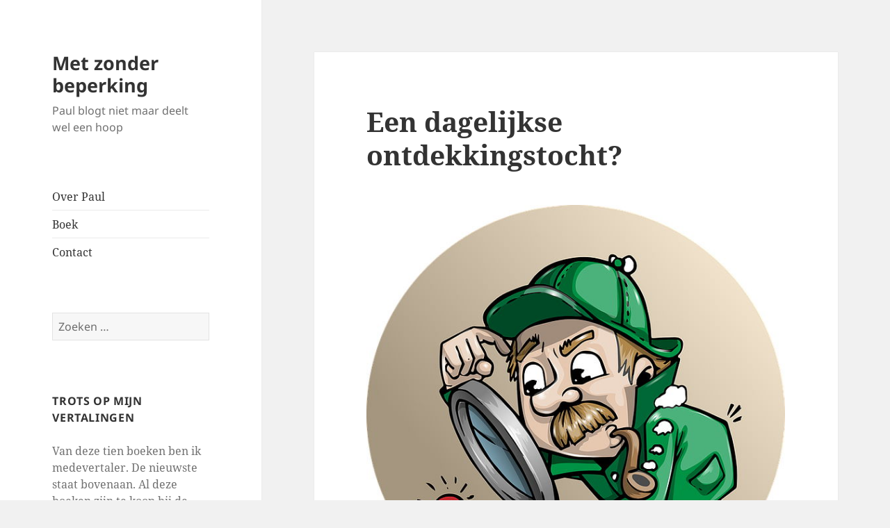

--- FILE ---
content_type: text/html; charset=UTF-8
request_url: https://www.paulvanderwerf.nl/metzonderbeperking/een-dagelijkse-ontdekkingstocht/
body_size: 18468
content:
<!DOCTYPE html>
<html lang="nl-NL" class="no-js">
<head>
	<meta charset="UTF-8">
	<meta name="viewport" content="width=device-width, initial-scale=1.0">
	<link rel="profile" href="https://gmpg.org/xfn/11">
	<link rel="pingback" href="https://www.paulvanderwerf.nl/metzonderbeperking/xmlrpc.php">
	<!--||  JM Twitter Cards by jmau111 v12  ||-->
<meta name="twitter:card" content="summary">
<meta name="twitter:creator" content="@paul_vd_werf">
<meta name="twitter:site" content="@https://twitter.com/paul_vd_werf">
<meta name="twitter:title" content="Een dagelijkse ontdekkingstocht?">
<meta name="twitter:description" content="Nou heb ik me vanmorgen laten ontvallen dat ik tot eind dit jaar elke dag wil bloggen. En nu wil ik het ook waarmaken. Te vaak voel ik me namelijk rot omdat ik iets niet heb gedaan. En daar hoort">
<!--||  /JM Twitter Cards by jmau111 v12  ||-->
<script>
(function(html){html.className = html.className.replace(/\bno-js\b/,'js')})(document.documentElement);
//# sourceURL=twentyfifteen_javascript_detection
</script>
<style id="jetpack-boost-critical-css">@media all{.widget{-webkit-hyphens:manual;-moz-hyphens:manual;-ms-hyphens:manual;hyphens:manual;word-wrap:normal}.entry-content{-webkit-hyphens:manual;-moz-hyphens:manual;-ms-hyphens:manual;hyphens:manual;word-wrap:normal}}@media all{a,body,div,form,h1,h2,html,label,li,p,span,ul{border:0;font-family:inherit;font-size:100%;font-style:inherit;font-weight:inherit;margin:0;outline:0;padding:0;vertical-align:baseline}html{-webkit-box-sizing:border-box;-moz-box-sizing:border-box;box-sizing:border-box;font-size:62.5%;overflow-y:scroll;-webkit-text-size-adjust:100%;-ms-text-size-adjust:100%}*,:after,:before{-webkit-box-sizing:inherit;-moz-box-sizing:inherit;box-sizing:inherit}body{background:#f1f1f1}article,aside,figure,header,main,nav{display:block}ul{list-style:none}a img{border:0}.comment-reply-title small a:before,.secondary-toggle:before{-moz-osx-font-smoothing:grayscale;-webkit-font-smoothing:antialiased;display:inline-block;font-family:Genericons;font-size:16px;font-style:normal;font-weight:400;font-variant:normal;line-height:1;speak:never;text-align:center;text-decoration:inherit;text-transform:none;vertical-align:top}body,button,input,textarea{color:#333;font-family:"Noto Serif",serif;font-size:15px;font-size:1.5rem;line-height:1.6}h1,h2{clear:both;font-weight:700}p{margin-bottom:1.6em}ul{margin:0 0 1.6em 1.3333em}ul{list-style:disc}img{-ms-interpolation-mode:bicubic;border:0;height:auto;max-width:100%;vertical-align:middle}figure{margin:0}button,input,textarea{background-color:#f7f7f7;border-radius:0;font-size:16px;font-size:1.6rem;line-height:1.5;margin:0;max-width:100%;vertical-align:baseline}button,input{-webkit-hyphens:none;-moz-hyphens:none;-ms-hyphens:none;hyphens:none;line-height:normal}input,textarea{background-image:-webkit-linear-gradient(rgba(255,255,255,0),rgba(255,255,255,0));border:1px solid #eaeaea;border:1px solid rgba(51,51,51,.1);color:#707070;color:rgba(51,51,51,.7)}button,input[type=submit]{-webkit-appearance:button;background-color:#333;border:0;color:#fff;font-family:"Noto Sans",sans-serif;font-size:12px;font-size:1.2rem;font-weight:700;padding:.7917em 1.5em;text-transform:uppercase}input[type=search]{-webkit-appearance:textfield}input[type=search]::-webkit-search-cancel-button{-webkit-appearance:none}input[type=search],textarea{padding:.375em;width:100%}textarea{overflow:auto;vertical-align:top}.search-form input[type=submit],.widget .search-form input[type=submit]{padding:0}a{color:#333;text-decoration:none}.secondary-toggle{background-color:transparent;border:1px solid #eaeaea;border:1px solid rgba(51,51,51,.1);height:42px;overflow:hidden;padding:0;position:absolute;top:50%;right:0;text-align:center;-webkit-transform:translateY(-50%);-ms-transform:translateY(-50%);transform:translateY(-50%);width:42px}.secondary-toggle:before{color:#333;content:"";line-height:40px;width:40px}.screen-reader-text{clip-path:inset(50%);height:1px;overflow:hidden;position:absolute!important;width:1px}.site .skip-link{background-color:#f1f1f1;box-shadow:0 0 1px 1px rgba(0,0,0,.2);color:#21759b;display:block;font:bold 14px/normal"Noto Sans",sans-serif;left:-9999em;outline:0;padding:15px 23px 14px;text-decoration:none;text-transform:none;top:-9999em}.alignright{display:inline;float:right}.entry-content:after,.entry-content:before,.site-content:after,.site-content:before,.site:after,.site:before,.textwidget:after,.textwidget:before{content:"";display:table}.entry-content:after,.site-content:after,.site:after,.textwidget:after{clear:both}.site-header{background-color:#fff;border-bottom:1px solid rgba(51,51,51,.1);padding:7.6923%}.site-branding{min-height:2em;padding-right:60px;position:relative}.site-title{font-family:"Noto Sans",sans-serif;font-size:22px;font-size:2.2rem;font-weight:700;line-height:1.3636;margin-bottom:0}.site-description{display:none;font-family:"Noto Sans",sans-serif;font-size:12px;font-size:1.2rem;font-weight:400;line-height:1.5;margin:.5em 0 0;opacity:.7}.widget{color:#707070;color:rgba(51,51,51,.7);-webkit-hyphens:auto;-moz-hyphens:auto;-ms-hyphens:auto;hyphens:auto;margin:0 auto 9.09090%;width:100%;word-wrap:break-word}.widget input{font-size:16px;font-size:1.6rem;line-height:1.5}.widget input{line-height:normal}.widget input[type=submit]{font-size:12px;font-size:1.2rem;padding:.7917em 1.5833em}.widget input[type=search]{padding:.375em}.widget-title{color:#333;font-family:"Noto Sans",sans-serif;margin:0 0 1.6em;letter-spacing:.04em;text-transform:uppercase}.widget>:last-child,.widget>nav>:last-child{margin-bottom:0}.widget_archive a,.widget_categories a,.widget_nav_menu a,.widget_recent_comments a,.widget_recent_entries a{border:0}.widget_archive ul,.widget_categories ul,.widget_nav_menu ul,.widget_recent_comments ul,.widget_recent_entries ul{list-style:none;margin:0}.widget_archive li,.widget_categories li,.widget_nav_menu li,.widget_recent_comments li,.widget_recent_entries li{border-top:1px solid #eaeaea;border-top:1px solid rgba(51,51,51,.1);padding:.7667em 0}.widget_archive li:first-child,.widget_categories li:first-child,.widget_nav_menu li:first-child,.widget_recent_comments li:first-child,.widget_recent_entries li:first-child{border-top:0;padding-top:0}.widget_archive li:last-child,.widget_categories li:last-child,.widget_nav_menu li:last-child,.widget_recent_comments li:last-child,.widget_recent_entries li:last-child{padding-bottom:0}.textwidget>:last-child{margin-bottom:0}.textwidget a{border-bottom:1px solid #333}.secondary{background-color:#fff;display:none;padding:0 7.6923%}.widget-area{margin:9.09090%auto 0}.hentry{background-color:#fff;padding-top:7.6923%;position:relative}.entry-header{padding:0 7.6923%}.entry-title{font-size:26px;font-size:2.6rem;line-height:1.1538;margin-bottom:.9231em}.entry-content{padding:0 7.6923% 7.6923%}.entry-content{-webkit-hyphens:auto;-moz-hyphens:auto;-ms-hyphens:auto;hyphens:auto;word-wrap:break-word}.entry-content a{border-bottom:1px solid #333}.entry-content a img{display:block}.updated:not(.published){display:none}.comment-form label{color:#707070;color:rgba(51,51,51,.7);font-family:"Noto Sans",sans-serif;font-size:12px;font-size:1.2rem;font-weight:700;display:block;letter-spacing:.04em;line-height:1.5;text-transform:uppercase}.comment-reply-title small a{border:0;float:right;height:32px;overflow:hidden;width:26px}.comment-reply-title small a:before{content:"";font-size:32px;position:relative;top:-3px}@-ms-viewport{width:device-width}@viewport{width:device-width}@media screen and (min-width:38.75em){ul{margin-left:0}.site-branding{min-height:3.2em}.site-title{font-size:22px;font-size:2.2rem;line-height:1.0909}.site-description{display:block}.secondary{box-shadow:0 0 1px rgba(0,0,0,.15);margin:7.6923% 7.6923%0;padding:7.6923% 7.6923%0}.widget-area{margin-top:0}.widget{margin-bottom:11.1111%}.site-main{padding:7.6923%0}.hentry{box-shadow:0 0 1px rgba(0,0,0,.15);margin:0 7.6923%}.entry-header{padding:0 9.0909%}.entry-content{padding:0 9.0909% 9.0909%}}@media screen and (min-width:46.25em){body,button,input,textarea{font-size:17px;font-size:1.7rem;line-height:1.6471}button,input{line-height:normal}p,ul{margin-bottom:1.6471em}button,input[type=submit]{font-size:14px;font-size:1.4rem;padding:.8214em 1.6429em}input[type=search],textarea{padding:.5em}.secondary-toggle{height:56px;width:56px}.secondary-toggle:before{line-height:54px;width:54px}.comment-form label{font-size:14px;font-size:1.4rem}.site-branding{min-height:3.7059em;padding-right:66px}.site-title{font-size:29px;font-size:2.9rem;line-height:1.2069}.site-description{font-size:14px;font-size:1.4rem}.widget{font-size:14px;font-size:1.4rem;line-height:1.5}.widget p,.widget ul{margin-bottom:1.5em}.widget input{line-height:1.75}.widget input{line-height:normal}.widget input[type=submit]{font-size:14px;font-size:1.4rem;padding:.8214em 1.6429em}.widget input[type=search]{padding:.5625em}.widget-title{margin:0 0 1.5em}.widget_archive li,.widget_categories li,.widget_nav_menu li,.widget_recent_comments li,.widget_recent_entries li{padding:.9643em 0}.entry-title{font-size:35px;font-size:3.5rem;line-height:1.2;margin-bottom:1.2em}.comment-reply-title small a:before{top:-1px}}@media screen and (min-width:55em){body,button,input,textarea{font-size:19px;font-size:1.9rem;line-height:1.6842}button,input{line-height:normal}p,ul{margin-bottom:1.6842em}button,input[type=submit]{font-size:16px;font-size:1.6rem;padding:.8125em 1.625em}input[type=search],textarea{padding:.5278em}.secondary-toggle{height:64px;width:64px}.secondary-toggle:before{line-height:62px;width:62px}.comment-form label{font-size:16px;font-size:1.6rem}.site-branding{min-height:3.7895em;padding-right:74px}.site-title{font-size:32px;font-size:3.2rem;line-height:1.25}.site-description{font-size:16px;font-size:1.6rem}.widget{font-size:16px;font-size:1.6rem}.widget input{line-height:1.5}.widget input{line-height:normal}.widget input[type=submit]{font-size:16px;font-size:1.6rem;padding:.8125em 1.625em}.widget input[type=search]{padding:.75em}.widget_archive li,.widget_categories li,.widget_nav_menu li,.widget_recent_comments li,.widget_recent_entries li{padding:.7188em 0}.entry-title{font-size:39px;font-size:3.9rem;line-height:1.2308;margin-bottom:1.2308em}}@media screen and (min-width:59.6875em){body:before{background-color:#fff;box-shadow:0 0 1px rgba(0,0,0,.15);content:"";display:block;height:100%;min-height:100%;position:fixed;top:0;left:0;width:29.4118%;z-index:0}.site{margin:0 auto;max-width:1403px}.sidebar{float:left;margin-right:-100%;max-width:413px;position:relative;width:29.4118%}.secondary{background-color:transparent;box-shadow:none;display:block;margin:0;padding:0}.site-main{padding:8.3333%0}.site-content{display:block;float:left;margin-left:29.4118%;width:70.5882%}body{font-size:15px;font-size:1.5rem;line-height:1.6}p,ul{margin-bottom:1.6em}button,input,textarea{font-size:16px;font-size:1.6rem;line-height:1.5}button,input{line-height:normal}button,input[type=submit]{font-size:12px;font-size:1.2rem;padding:.7917em 1.5833em}input[type=search],textarea{padding:.375em}.secondary-toggle{display:none}.comment-form label{font-size:12px;font-size:1.2rem}.site-header{background-color:transparent;border-bottom:0;margin:20%0;padding:0 20%}.site-branding{min-height:0;padding:0}.site-title{font-size:22px;font-size:2.2rem;line-height:1.3636}.site-description{font-size:12px;font-size:1.2rem}.widget{font-size:12px;font-size:1.2rem;margin:0 0 20%;padding:0 20%}.widget input{font-size:12px;font-size:1.2rem}.widget input[type=submit]{font-size:12px;font-size:1.2rem;padding:.5417em 1.0833em}.widget input[type=search]{padding:.4583em}.widget_archive li,.widget_categories li,.widget_nav_menu li,.widget_recent_comments li,.widget_recent_entries li{padding:.4583em 0}.hentry{margin:0 8.3333%}.hentry{padding-top:8.3333%}.entry-header{padding:0 10%}.entry-title{font-size:31px;font-size:3.1rem;line-height:1.1613;margin-bottom:1.1613em}.entry-content{padding:0 10% 10%}.comment-reply-title small a:before{top:-3px}}@media screen and (min-width:68.75em){body,button,input,textarea{font-size:17px;font-size:1.7rem;line-height:1.6471}button,input{line-height:normal}p,ul{margin-bottom:1.6471em}button,input[type=submit]{font-size:14px;font-size:1.4rem;padding:.8214em 1.5714em}input[type=search],textarea{padding:.5em}.comment-form label{font-size:14px;font-size:1.4rem}.site-title{font-size:24px;font-size:2.4rem;line-height:1.1667}.site-description{font-size:14px;font-size:1.4rem}.widget{font-size:14px;font-size:1.4rem}.widget input{font-size:14px;font-size:1.4rem}.widget input[type=submit]{font-size:12px;font-size:1.2rem;padding:.75em 1.5em}.widget input[type=search]{padding:.5em}.widget_archive li,.widget_categories li,.widget_nav_menu li,.widget_recent_comments li,.widget_recent_entries li{padding:.4643em 0}.entry-title{font-size:35px;font-size:3.5rem;line-height:1.2;margin-bottom:1.2em}.comment-reply-title small a:before{top:-1px}}@media screen and (min-width:77.5em){body,button,input,textarea{font-size:19px;font-size:1.9rem;line-height:1.6842}button,input{line-height:normal}p,ul{margin-bottom:1.6842em}button,input[type=submit]{font-size:16px;font-size:1.6rem;padding:.8125em 1.625em}input[type=search],textarea{padding:.5278em}.comment-form label{font-size:16px;font-size:1.6rem}.site-title{font-size:27px;font-size:2.7rem;line-height:1.1852}.site-description{font-size:16px;font-size:1.6rem}.widget{font-size:16px;font-size:1.6rem}.widget input{font-size:16px;font-size:1.6rem}.widget input[type=submit]{font-size:13px;font-size:1.3rem;padding:.8462em 1.6923em}.widget input[type=search]{padding:.5em}.widget_archive li,.widget_categories li,.widget_nav_menu li,.widget_recent_comments li,.widget_recent_entries li{padding:.4688em 0}.entry-title{font-size:39px;font-size:3.9rem;line-height:1.2308;margin-bottom:1.2308em}}@media screen and (min-width:87.6875em){body:before{width:-webkit-calc(50% - 289px);width:calc(50% - 289px)}}}@media all{[class^=wp-block-] .alignright{margin-left:1em}}</style><meta name='robots' content='index, follow, max-image-preview:large, max-snippet:-1, max-video-preview:-1' />

	<!-- This site is optimized with the Yoast SEO plugin v26.8 - https://yoast.com/product/yoast-seo-wordpress/ -->
	<title>Een dagelijkse ontdekkingstocht? - Met zonder beperking</title>
	<link rel="canonical" href="https://www.paulvanderwerf.nl/metzonderbeperking/een-dagelijkse-ontdekkingstocht/" />
	<meta property="og:locale" content="nl_NL" />
	<meta property="og:type" content="article" />
	<meta property="og:title" content="Een dagelijkse ontdekkingstocht? - Met zonder beperking" />
	<meta property="og:description" content="Nou heb ik me vanmorgen laten ontvallen dat ik tot eind dit jaar elke dag wil bloggen. En nu wil ik het ook waarmaken. Te vaak voel ik me namelijk rot omdat ik iets niet heb gedaan. En daar hoort ook niet schrijven bij. Ik merk dat ik gewoon opknap als ik wel schrijf. Dat &hellip; Verder lezen Een dagelijkse ontdekkingstocht?" />
	<meta property="og:url" content="https://www.paulvanderwerf.nl/metzonderbeperking/een-dagelijkse-ontdekkingstocht/" />
	<meta property="og:site_name" content="Met zonder beperking" />
	<meta property="article:published_time" content="2022-11-09T15:04:53+00:00" />
	<meta property="article:modified_time" content="2022-11-09T15:04:55+00:00" />
	<meta property="og:image" content="https://www.paulvanderwerf.nl/metzonderbeperking/wp-content/uploads/2022/11/detective-g4c7f7b277_640.jpg" />
	<meta name="author" content="Paul van der Werf" />
	<meta name="twitter:card" content="summary_large_image" />
	<meta name="twitter:creator" content="@paul_vd_werf" />
	<meta name="twitter:site" content="@paul_vd_werf" />
	<meta name="twitter:label1" content="Geschreven door" />
	<meta name="twitter:data1" content="Paul van der Werf" />
	<meta name="twitter:label2" content="Geschatte leestijd" />
	<meta name="twitter:data2" content="3 minuten" />
	<script type="application/ld+json" class="yoast-schema-graph">{"@context":"https://schema.org","@graph":[{"@type":"Article","@id":"https://www.paulvanderwerf.nl/metzonderbeperking/een-dagelijkse-ontdekkingstocht/#article","isPartOf":{"@id":"https://www.paulvanderwerf.nl/metzonderbeperking/een-dagelijkse-ontdekkingstocht/"},"author":{"name":"Paul van der Werf","@id":"https://www.paulvanderwerf.nl/metzonderbeperking/#/schema/person/e1ea416963ec9a5f926f073404a3489a"},"headline":"Een dagelijkse ontdekkingstocht?","datePublished":"2022-11-09T15:04:53+00:00","dateModified":"2022-11-09T15:04:55+00:00","mainEntityOfPage":{"@id":"https://www.paulvanderwerf.nl/metzonderbeperking/een-dagelijkse-ontdekkingstocht/"},"wordCount":532,"commentCount":0,"image":{"@id":"https://www.paulvanderwerf.nl/metzonderbeperking/een-dagelijkse-ontdekkingstocht/#primaryimage"},"thumbnailUrl":"https://www.paulvanderwerf.nl/metzonderbeperking/wp-content/uploads/2022/11/detective-g4c7f7b277_640.jpg","articleSection":["Bipolaire stoornis"],"inLanguage":"nl-NL","potentialAction":[{"@type":"CommentAction","name":"Comment","target":["https://www.paulvanderwerf.nl/metzonderbeperking/een-dagelijkse-ontdekkingstocht/#respond"]}]},{"@type":"WebPage","@id":"https://www.paulvanderwerf.nl/metzonderbeperking/een-dagelijkse-ontdekkingstocht/","url":"https://www.paulvanderwerf.nl/metzonderbeperking/een-dagelijkse-ontdekkingstocht/","name":"Een dagelijkse ontdekkingstocht? - Met zonder beperking","isPartOf":{"@id":"https://www.paulvanderwerf.nl/metzonderbeperking/#website"},"primaryImageOfPage":{"@id":"https://www.paulvanderwerf.nl/metzonderbeperking/een-dagelijkse-ontdekkingstocht/#primaryimage"},"image":{"@id":"https://www.paulvanderwerf.nl/metzonderbeperking/een-dagelijkse-ontdekkingstocht/#primaryimage"},"thumbnailUrl":"https://www.paulvanderwerf.nl/metzonderbeperking/wp-content/uploads/2022/11/detective-g4c7f7b277_640.jpg","datePublished":"2022-11-09T15:04:53+00:00","dateModified":"2022-11-09T15:04:55+00:00","author":{"@id":"https://www.paulvanderwerf.nl/metzonderbeperking/#/schema/person/e1ea416963ec9a5f926f073404a3489a"},"breadcrumb":{"@id":"https://www.paulvanderwerf.nl/metzonderbeperking/een-dagelijkse-ontdekkingstocht/#breadcrumb"},"inLanguage":"nl-NL","potentialAction":[{"@type":"ReadAction","target":["https://www.paulvanderwerf.nl/metzonderbeperking/een-dagelijkse-ontdekkingstocht/"]}]},{"@type":"ImageObject","inLanguage":"nl-NL","@id":"https://www.paulvanderwerf.nl/metzonderbeperking/een-dagelijkse-ontdekkingstocht/#primaryimage","url":"https://www.paulvanderwerf.nl/metzonderbeperking/wp-content/uploads/2022/11/detective-g4c7f7b277_640.jpg","contentUrl":"https://www.paulvanderwerf.nl/metzonderbeperking/wp-content/uploads/2022/11/detective-g4c7f7b277_640.jpg","width":634,"height":640,"caption":"detective"},{"@type":"BreadcrumbList","@id":"https://www.paulvanderwerf.nl/metzonderbeperking/een-dagelijkse-ontdekkingstocht/#breadcrumb","itemListElement":[{"@type":"ListItem","position":1,"name":"Home","item":"https://www.paulvanderwerf.nl/metzonderbeperking/"},{"@type":"ListItem","position":2,"name":"Een dagelijkse ontdekkingstocht?"}]},{"@type":"WebSite","@id":"https://www.paulvanderwerf.nl/metzonderbeperking/#website","url":"https://www.paulvanderwerf.nl/metzonderbeperking/","name":"Met zonder beperking","description":"Paul blogt niet maar deelt wel een hoop","potentialAction":[{"@type":"SearchAction","target":{"@type":"EntryPoint","urlTemplate":"https://www.paulvanderwerf.nl/metzonderbeperking/?s={search_term_string}"},"query-input":{"@type":"PropertyValueSpecification","valueRequired":true,"valueName":"search_term_string"}}],"inLanguage":"nl-NL"},{"@type":"Person","@id":"https://www.paulvanderwerf.nl/metzonderbeperking/#/schema/person/e1ea416963ec9a5f926f073404a3489a","name":"Paul van der Werf","image":{"@type":"ImageObject","inLanguage":"nl-NL","@id":"https://www.paulvanderwerf.nl/metzonderbeperking/#/schema/person/image/","url":"https://secure.gravatar.com/avatar/6ba1c811f2ab0a43660536611bbd72a1ac71d43d78d896eef172d18b2cbbea1b?s=96&d=mm&r=g","contentUrl":"https://secure.gravatar.com/avatar/6ba1c811f2ab0a43660536611bbd72a1ac71d43d78d896eef172d18b2cbbea1b?s=96&d=mm&r=g","caption":"Paul van der Werf"},"url":"https://www.paulvanderwerf.nl/metzonderbeperking/author/paulsblg/"}]}</script>
	<!-- / Yoast SEO plugin. -->


<link rel='dns-prefetch' href='//stats.wp.com' />
<link rel='preconnect' href='//c0.wp.com' />
<link rel="alternate" type="application/rss+xml" title="Met zonder beperking &raquo; feed" href="https://www.paulvanderwerf.nl/metzonderbeperking/feed/" />
<link rel="alternate" type="application/rss+xml" title="Met zonder beperking &raquo; reacties feed" href="https://www.paulvanderwerf.nl/metzonderbeperking/comments/feed/" />
<link rel="alternate" type="application/rss+xml" title="Met zonder beperking &raquo; Een dagelijkse ontdekkingstocht? reacties feed" href="https://www.paulvanderwerf.nl/metzonderbeperking/een-dagelijkse-ontdekkingstocht/feed/" />
<link rel="alternate" title="oEmbed (JSON)" type="application/json+oembed" href="https://www.paulvanderwerf.nl/metzonderbeperking/wp-json/oembed/1.0/embed?url=https%3A%2F%2Fwww.paulvanderwerf.nl%2Fmetzonderbeperking%2Feen-dagelijkse-ontdekkingstocht%2F" />
<link rel="alternate" title="oEmbed (XML)" type="text/xml+oembed" href="https://www.paulvanderwerf.nl/metzonderbeperking/wp-json/oembed/1.0/embed?url=https%3A%2F%2Fwww.paulvanderwerf.nl%2Fmetzonderbeperking%2Feen-dagelijkse-ontdekkingstocht%2F&#038;format=xml" />
<style id='wp-img-auto-sizes-contain-inline-css'>
img:is([sizes=auto i],[sizes^="auto," i]){contain-intrinsic-size:3000px 1500px}
/*# sourceURL=wp-img-auto-sizes-contain-inline-css */
</style>
<noscript><link rel='stylesheet' id='twentyfifteen-jetpack-css' href='https://c0.wp.com/p/jetpack/15.4/modules/theme-tools/compat/twentyfifteen.css' media='all' />
</noscript><link data-media="all" onload="this.media=this.dataset.media; delete this.dataset.media; this.removeAttribute( &apos;onload&apos; );" rel='stylesheet' id='twentyfifteen-jetpack-css' href='https://c0.wp.com/p/jetpack/15.4/modules/theme-tools/compat/twentyfifteen.css' media="not all" />
<style id='wp-emoji-styles-inline-css'>

	img.wp-smiley, img.emoji {
		display: inline !important;
		border: none !important;
		box-shadow: none !important;
		height: 1em !important;
		width: 1em !important;
		margin: 0 0.07em !important;
		vertical-align: -0.1em !important;
		background: none !important;
		padding: 0 !important;
	}
/*# sourceURL=wp-emoji-styles-inline-css */
</style>
<style id='wp-block-library-inline-css'>
:root{--wp-block-synced-color:#7a00df;--wp-block-synced-color--rgb:122,0,223;--wp-bound-block-color:var(--wp-block-synced-color);--wp-editor-canvas-background:#ddd;--wp-admin-theme-color:#007cba;--wp-admin-theme-color--rgb:0,124,186;--wp-admin-theme-color-darker-10:#006ba1;--wp-admin-theme-color-darker-10--rgb:0,107,160.5;--wp-admin-theme-color-darker-20:#005a87;--wp-admin-theme-color-darker-20--rgb:0,90,135;--wp-admin-border-width-focus:2px}@media (min-resolution:192dpi){:root{--wp-admin-border-width-focus:1.5px}}.wp-element-button{cursor:pointer}:root .has-very-light-gray-background-color{background-color:#eee}:root .has-very-dark-gray-background-color{background-color:#313131}:root .has-very-light-gray-color{color:#eee}:root .has-very-dark-gray-color{color:#313131}:root .has-vivid-green-cyan-to-vivid-cyan-blue-gradient-background{background:linear-gradient(135deg,#00d084,#0693e3)}:root .has-purple-crush-gradient-background{background:linear-gradient(135deg,#34e2e4,#4721fb 50%,#ab1dfe)}:root .has-hazy-dawn-gradient-background{background:linear-gradient(135deg,#faaca8,#dad0ec)}:root .has-subdued-olive-gradient-background{background:linear-gradient(135deg,#fafae1,#67a671)}:root .has-atomic-cream-gradient-background{background:linear-gradient(135deg,#fdd79a,#004a59)}:root .has-nightshade-gradient-background{background:linear-gradient(135deg,#330968,#31cdcf)}:root .has-midnight-gradient-background{background:linear-gradient(135deg,#020381,#2874fc)}:root{--wp--preset--font-size--normal:16px;--wp--preset--font-size--huge:42px}.has-regular-font-size{font-size:1em}.has-larger-font-size{font-size:2.625em}.has-normal-font-size{font-size:var(--wp--preset--font-size--normal)}.has-huge-font-size{font-size:var(--wp--preset--font-size--huge)}.has-text-align-center{text-align:center}.has-text-align-left{text-align:left}.has-text-align-right{text-align:right}.has-fit-text{white-space:nowrap!important}#end-resizable-editor-section{display:none}.aligncenter{clear:both}.items-justified-left{justify-content:flex-start}.items-justified-center{justify-content:center}.items-justified-right{justify-content:flex-end}.items-justified-space-between{justify-content:space-between}.screen-reader-text{border:0;clip-path:inset(50%);height:1px;margin:-1px;overflow:hidden;padding:0;position:absolute;width:1px;word-wrap:normal!important}.screen-reader-text:focus{background-color:#ddd;clip-path:none;color:#444;display:block;font-size:1em;height:auto;left:5px;line-height:normal;padding:15px 23px 14px;text-decoration:none;top:5px;width:auto;z-index:100000}html :where(.has-border-color){border-style:solid}html :where([style*=border-top-color]){border-top-style:solid}html :where([style*=border-right-color]){border-right-style:solid}html :where([style*=border-bottom-color]){border-bottom-style:solid}html :where([style*=border-left-color]){border-left-style:solid}html :where([style*=border-width]){border-style:solid}html :where([style*=border-top-width]){border-top-style:solid}html :where([style*=border-right-width]){border-right-style:solid}html :where([style*=border-bottom-width]){border-bottom-style:solid}html :where([style*=border-left-width]){border-left-style:solid}html :where(img[class*=wp-image-]){height:auto;max-width:100%}:where(figure){margin:0 0 1em}html :where(.is-position-sticky){--wp-admin--admin-bar--position-offset:var(--wp-admin--admin-bar--height,0px)}@media screen and (max-width:600px){html :where(.is-position-sticky){--wp-admin--admin-bar--position-offset:0px}}

/*# sourceURL=wp-block-library-inline-css */
</style><style id='wp-block-image-inline-css'>
.wp-block-image>a,.wp-block-image>figure>a{display:inline-block}.wp-block-image img{box-sizing:border-box;height:auto;max-width:100%;vertical-align:bottom}@media not (prefers-reduced-motion){.wp-block-image img.hide{visibility:hidden}.wp-block-image img.show{animation:show-content-image .4s}}.wp-block-image[style*=border-radius] img,.wp-block-image[style*=border-radius]>a{border-radius:inherit}.wp-block-image.has-custom-border img{box-sizing:border-box}.wp-block-image.aligncenter{text-align:center}.wp-block-image.alignfull>a,.wp-block-image.alignwide>a{width:100%}.wp-block-image.alignfull img,.wp-block-image.alignwide img{height:auto;width:100%}.wp-block-image .aligncenter,.wp-block-image .alignleft,.wp-block-image .alignright,.wp-block-image.aligncenter,.wp-block-image.alignleft,.wp-block-image.alignright{display:table}.wp-block-image .aligncenter>figcaption,.wp-block-image .alignleft>figcaption,.wp-block-image .alignright>figcaption,.wp-block-image.aligncenter>figcaption,.wp-block-image.alignleft>figcaption,.wp-block-image.alignright>figcaption{caption-side:bottom;display:table-caption}.wp-block-image .alignleft{float:left;margin:.5em 1em .5em 0}.wp-block-image .alignright{float:right;margin:.5em 0 .5em 1em}.wp-block-image .aligncenter{margin-left:auto;margin-right:auto}.wp-block-image :where(figcaption){margin-bottom:1em;margin-top:.5em}.wp-block-image.is-style-circle-mask img{border-radius:9999px}@supports ((-webkit-mask-image:none) or (mask-image:none)) or (-webkit-mask-image:none){.wp-block-image.is-style-circle-mask img{border-radius:0;-webkit-mask-image:url('data:image/svg+xml;utf8,<svg viewBox="0 0 100 100" xmlns="http://www.w3.org/2000/svg"><circle cx="50" cy="50" r="50"/></svg>');mask-image:url('data:image/svg+xml;utf8,<svg viewBox="0 0 100 100" xmlns="http://www.w3.org/2000/svg"><circle cx="50" cy="50" r="50"/></svg>');mask-mode:alpha;-webkit-mask-position:center;mask-position:center;-webkit-mask-repeat:no-repeat;mask-repeat:no-repeat;-webkit-mask-size:contain;mask-size:contain}}:root :where(.wp-block-image.is-style-rounded img,.wp-block-image .is-style-rounded img){border-radius:9999px}.wp-block-image figure{margin:0}.wp-lightbox-container{display:flex;flex-direction:column;position:relative}.wp-lightbox-container img{cursor:zoom-in}.wp-lightbox-container img:hover+button{opacity:1}.wp-lightbox-container button{align-items:center;backdrop-filter:blur(16px) saturate(180%);background-color:#5a5a5a40;border:none;border-radius:4px;cursor:zoom-in;display:flex;height:20px;justify-content:center;opacity:0;padding:0;position:absolute;right:16px;text-align:center;top:16px;width:20px;z-index:100}@media not (prefers-reduced-motion){.wp-lightbox-container button{transition:opacity .2s ease}}.wp-lightbox-container button:focus-visible{outline:3px auto #5a5a5a40;outline:3px auto -webkit-focus-ring-color;outline-offset:3px}.wp-lightbox-container button:hover{cursor:pointer;opacity:1}.wp-lightbox-container button:focus{opacity:1}.wp-lightbox-container button:focus,.wp-lightbox-container button:hover,.wp-lightbox-container button:not(:hover):not(:active):not(.has-background){background-color:#5a5a5a40;border:none}.wp-lightbox-overlay{box-sizing:border-box;cursor:zoom-out;height:100vh;left:0;overflow:hidden;position:fixed;top:0;visibility:hidden;width:100%;z-index:100000}.wp-lightbox-overlay .close-button{align-items:center;cursor:pointer;display:flex;justify-content:center;min-height:40px;min-width:40px;padding:0;position:absolute;right:calc(env(safe-area-inset-right) + 16px);top:calc(env(safe-area-inset-top) + 16px);z-index:5000000}.wp-lightbox-overlay .close-button:focus,.wp-lightbox-overlay .close-button:hover,.wp-lightbox-overlay .close-button:not(:hover):not(:active):not(.has-background){background:none;border:none}.wp-lightbox-overlay .lightbox-image-container{height:var(--wp--lightbox-container-height);left:50%;overflow:hidden;position:absolute;top:50%;transform:translate(-50%,-50%);transform-origin:top left;width:var(--wp--lightbox-container-width);z-index:9999999999}.wp-lightbox-overlay .wp-block-image{align-items:center;box-sizing:border-box;display:flex;height:100%;justify-content:center;margin:0;position:relative;transform-origin:0 0;width:100%;z-index:3000000}.wp-lightbox-overlay .wp-block-image img{height:var(--wp--lightbox-image-height);min-height:var(--wp--lightbox-image-height);min-width:var(--wp--lightbox-image-width);width:var(--wp--lightbox-image-width)}.wp-lightbox-overlay .wp-block-image figcaption{display:none}.wp-lightbox-overlay button{background:none;border:none}.wp-lightbox-overlay .scrim{background-color:#fff;height:100%;opacity:.9;position:absolute;width:100%;z-index:2000000}.wp-lightbox-overlay.active{visibility:visible}@media not (prefers-reduced-motion){.wp-lightbox-overlay.active{animation:turn-on-visibility .25s both}.wp-lightbox-overlay.active img{animation:turn-on-visibility .35s both}.wp-lightbox-overlay.show-closing-animation:not(.active){animation:turn-off-visibility .35s both}.wp-lightbox-overlay.show-closing-animation:not(.active) img{animation:turn-off-visibility .25s both}.wp-lightbox-overlay.zoom.active{animation:none;opacity:1;visibility:visible}.wp-lightbox-overlay.zoom.active .lightbox-image-container{animation:lightbox-zoom-in .4s}.wp-lightbox-overlay.zoom.active .lightbox-image-container img{animation:none}.wp-lightbox-overlay.zoom.active .scrim{animation:turn-on-visibility .4s forwards}.wp-lightbox-overlay.zoom.show-closing-animation:not(.active){animation:none}.wp-lightbox-overlay.zoom.show-closing-animation:not(.active) .lightbox-image-container{animation:lightbox-zoom-out .4s}.wp-lightbox-overlay.zoom.show-closing-animation:not(.active) .lightbox-image-container img{animation:none}.wp-lightbox-overlay.zoom.show-closing-animation:not(.active) .scrim{animation:turn-off-visibility .4s forwards}}@keyframes show-content-image{0%{visibility:hidden}99%{visibility:hidden}to{visibility:visible}}@keyframes turn-on-visibility{0%{opacity:0}to{opacity:1}}@keyframes turn-off-visibility{0%{opacity:1;visibility:visible}99%{opacity:0;visibility:visible}to{opacity:0;visibility:hidden}}@keyframes lightbox-zoom-in{0%{transform:translate(calc((-100vw + var(--wp--lightbox-scrollbar-width))/2 + var(--wp--lightbox-initial-left-position)),calc(-50vh + var(--wp--lightbox-initial-top-position))) scale(var(--wp--lightbox-scale))}to{transform:translate(-50%,-50%) scale(1)}}@keyframes lightbox-zoom-out{0%{transform:translate(-50%,-50%) scale(1);visibility:visible}99%{visibility:visible}to{transform:translate(calc((-100vw + var(--wp--lightbox-scrollbar-width))/2 + var(--wp--lightbox-initial-left-position)),calc(-50vh + var(--wp--lightbox-initial-top-position))) scale(var(--wp--lightbox-scale));visibility:hidden}}
/*# sourceURL=https://c0.wp.com/c/6.9/wp-includes/blocks/image/style.min.css */
</style>
<style id='wp-block-image-theme-inline-css'>
:root :where(.wp-block-image figcaption){color:#555;font-size:13px;text-align:center}.is-dark-theme :root :where(.wp-block-image figcaption){color:#ffffffa6}.wp-block-image{margin:0 0 1em}
/*# sourceURL=https://c0.wp.com/c/6.9/wp-includes/blocks/image/theme.min.css */
</style>
<style id='global-styles-inline-css'>
:root{--wp--preset--aspect-ratio--square: 1;--wp--preset--aspect-ratio--4-3: 4/3;--wp--preset--aspect-ratio--3-4: 3/4;--wp--preset--aspect-ratio--3-2: 3/2;--wp--preset--aspect-ratio--2-3: 2/3;--wp--preset--aspect-ratio--16-9: 16/9;--wp--preset--aspect-ratio--9-16: 9/16;--wp--preset--color--black: #000000;--wp--preset--color--cyan-bluish-gray: #abb8c3;--wp--preset--color--white: #fff;--wp--preset--color--pale-pink: #f78da7;--wp--preset--color--vivid-red: #cf2e2e;--wp--preset--color--luminous-vivid-orange: #ff6900;--wp--preset--color--luminous-vivid-amber: #fcb900;--wp--preset--color--light-green-cyan: #7bdcb5;--wp--preset--color--vivid-green-cyan: #00d084;--wp--preset--color--pale-cyan-blue: #8ed1fc;--wp--preset--color--vivid-cyan-blue: #0693e3;--wp--preset--color--vivid-purple: #9b51e0;--wp--preset--color--dark-gray: #111;--wp--preset--color--light-gray: #f1f1f1;--wp--preset--color--yellow: #f4ca16;--wp--preset--color--dark-brown: #352712;--wp--preset--color--medium-pink: #e53b51;--wp--preset--color--light-pink: #ffe5d1;--wp--preset--color--dark-purple: #2e2256;--wp--preset--color--purple: #674970;--wp--preset--color--blue-gray: #22313f;--wp--preset--color--bright-blue: #55c3dc;--wp--preset--color--light-blue: #e9f2f9;--wp--preset--gradient--vivid-cyan-blue-to-vivid-purple: linear-gradient(135deg,rgb(6,147,227) 0%,rgb(155,81,224) 100%);--wp--preset--gradient--light-green-cyan-to-vivid-green-cyan: linear-gradient(135deg,rgb(122,220,180) 0%,rgb(0,208,130) 100%);--wp--preset--gradient--luminous-vivid-amber-to-luminous-vivid-orange: linear-gradient(135deg,rgb(252,185,0) 0%,rgb(255,105,0) 100%);--wp--preset--gradient--luminous-vivid-orange-to-vivid-red: linear-gradient(135deg,rgb(255,105,0) 0%,rgb(207,46,46) 100%);--wp--preset--gradient--very-light-gray-to-cyan-bluish-gray: linear-gradient(135deg,rgb(238,238,238) 0%,rgb(169,184,195) 100%);--wp--preset--gradient--cool-to-warm-spectrum: linear-gradient(135deg,rgb(74,234,220) 0%,rgb(151,120,209) 20%,rgb(207,42,186) 40%,rgb(238,44,130) 60%,rgb(251,105,98) 80%,rgb(254,248,76) 100%);--wp--preset--gradient--blush-light-purple: linear-gradient(135deg,rgb(255,206,236) 0%,rgb(152,150,240) 100%);--wp--preset--gradient--blush-bordeaux: linear-gradient(135deg,rgb(254,205,165) 0%,rgb(254,45,45) 50%,rgb(107,0,62) 100%);--wp--preset--gradient--luminous-dusk: linear-gradient(135deg,rgb(255,203,112) 0%,rgb(199,81,192) 50%,rgb(65,88,208) 100%);--wp--preset--gradient--pale-ocean: linear-gradient(135deg,rgb(255,245,203) 0%,rgb(182,227,212) 50%,rgb(51,167,181) 100%);--wp--preset--gradient--electric-grass: linear-gradient(135deg,rgb(202,248,128) 0%,rgb(113,206,126) 100%);--wp--preset--gradient--midnight: linear-gradient(135deg,rgb(2,3,129) 0%,rgb(40,116,252) 100%);--wp--preset--gradient--dark-gray-gradient-gradient: linear-gradient(90deg, rgba(17,17,17,1) 0%, rgba(42,42,42,1) 100%);--wp--preset--gradient--light-gray-gradient: linear-gradient(90deg, rgba(241,241,241,1) 0%, rgba(215,215,215,1) 100%);--wp--preset--gradient--white-gradient: linear-gradient(90deg, rgba(255,255,255,1) 0%, rgba(230,230,230,1) 100%);--wp--preset--gradient--yellow-gradient: linear-gradient(90deg, rgba(244,202,22,1) 0%, rgba(205,168,10,1) 100%);--wp--preset--gradient--dark-brown-gradient: linear-gradient(90deg, rgba(53,39,18,1) 0%, rgba(91,67,31,1) 100%);--wp--preset--gradient--medium-pink-gradient: linear-gradient(90deg, rgba(229,59,81,1) 0%, rgba(209,28,51,1) 100%);--wp--preset--gradient--light-pink-gradient: linear-gradient(90deg, rgba(255,229,209,1) 0%, rgba(255,200,158,1) 100%);--wp--preset--gradient--dark-purple-gradient: linear-gradient(90deg, rgba(46,34,86,1) 0%, rgba(66,48,123,1) 100%);--wp--preset--gradient--purple-gradient: linear-gradient(90deg, rgba(103,73,112,1) 0%, rgba(131,93,143,1) 100%);--wp--preset--gradient--blue-gray-gradient: linear-gradient(90deg, rgba(34,49,63,1) 0%, rgba(52,75,96,1) 100%);--wp--preset--gradient--bright-blue-gradient: linear-gradient(90deg, rgba(85,195,220,1) 0%, rgba(43,180,211,1) 100%);--wp--preset--gradient--light-blue-gradient: linear-gradient(90deg, rgba(233,242,249,1) 0%, rgba(193,218,238,1) 100%);--wp--preset--font-size--small: 13px;--wp--preset--font-size--medium: 20px;--wp--preset--font-size--large: 36px;--wp--preset--font-size--x-large: 42px;--wp--preset--spacing--20: 0.44rem;--wp--preset--spacing--30: 0.67rem;--wp--preset--spacing--40: 1rem;--wp--preset--spacing--50: 1.5rem;--wp--preset--spacing--60: 2.25rem;--wp--preset--spacing--70: 3.38rem;--wp--preset--spacing--80: 5.06rem;--wp--preset--shadow--natural: 6px 6px 9px rgba(0, 0, 0, 0.2);--wp--preset--shadow--deep: 12px 12px 50px rgba(0, 0, 0, 0.4);--wp--preset--shadow--sharp: 6px 6px 0px rgba(0, 0, 0, 0.2);--wp--preset--shadow--outlined: 6px 6px 0px -3px rgb(255, 255, 255), 6px 6px rgb(0, 0, 0);--wp--preset--shadow--crisp: 6px 6px 0px rgb(0, 0, 0);}:where(.is-layout-flex){gap: 0.5em;}:where(.is-layout-grid){gap: 0.5em;}body .is-layout-flex{display: flex;}.is-layout-flex{flex-wrap: wrap;align-items: center;}.is-layout-flex > :is(*, div){margin: 0;}body .is-layout-grid{display: grid;}.is-layout-grid > :is(*, div){margin: 0;}:where(.wp-block-columns.is-layout-flex){gap: 2em;}:where(.wp-block-columns.is-layout-grid){gap: 2em;}:where(.wp-block-post-template.is-layout-flex){gap: 1.25em;}:where(.wp-block-post-template.is-layout-grid){gap: 1.25em;}.has-black-color{color: var(--wp--preset--color--black) !important;}.has-cyan-bluish-gray-color{color: var(--wp--preset--color--cyan-bluish-gray) !important;}.has-white-color{color: var(--wp--preset--color--white) !important;}.has-pale-pink-color{color: var(--wp--preset--color--pale-pink) !important;}.has-vivid-red-color{color: var(--wp--preset--color--vivid-red) !important;}.has-luminous-vivid-orange-color{color: var(--wp--preset--color--luminous-vivid-orange) !important;}.has-luminous-vivid-amber-color{color: var(--wp--preset--color--luminous-vivid-amber) !important;}.has-light-green-cyan-color{color: var(--wp--preset--color--light-green-cyan) !important;}.has-vivid-green-cyan-color{color: var(--wp--preset--color--vivid-green-cyan) !important;}.has-pale-cyan-blue-color{color: var(--wp--preset--color--pale-cyan-blue) !important;}.has-vivid-cyan-blue-color{color: var(--wp--preset--color--vivid-cyan-blue) !important;}.has-vivid-purple-color{color: var(--wp--preset--color--vivid-purple) !important;}.has-black-background-color{background-color: var(--wp--preset--color--black) !important;}.has-cyan-bluish-gray-background-color{background-color: var(--wp--preset--color--cyan-bluish-gray) !important;}.has-white-background-color{background-color: var(--wp--preset--color--white) !important;}.has-pale-pink-background-color{background-color: var(--wp--preset--color--pale-pink) !important;}.has-vivid-red-background-color{background-color: var(--wp--preset--color--vivid-red) !important;}.has-luminous-vivid-orange-background-color{background-color: var(--wp--preset--color--luminous-vivid-orange) !important;}.has-luminous-vivid-amber-background-color{background-color: var(--wp--preset--color--luminous-vivid-amber) !important;}.has-light-green-cyan-background-color{background-color: var(--wp--preset--color--light-green-cyan) !important;}.has-vivid-green-cyan-background-color{background-color: var(--wp--preset--color--vivid-green-cyan) !important;}.has-pale-cyan-blue-background-color{background-color: var(--wp--preset--color--pale-cyan-blue) !important;}.has-vivid-cyan-blue-background-color{background-color: var(--wp--preset--color--vivid-cyan-blue) !important;}.has-vivid-purple-background-color{background-color: var(--wp--preset--color--vivid-purple) !important;}.has-black-border-color{border-color: var(--wp--preset--color--black) !important;}.has-cyan-bluish-gray-border-color{border-color: var(--wp--preset--color--cyan-bluish-gray) !important;}.has-white-border-color{border-color: var(--wp--preset--color--white) !important;}.has-pale-pink-border-color{border-color: var(--wp--preset--color--pale-pink) !important;}.has-vivid-red-border-color{border-color: var(--wp--preset--color--vivid-red) !important;}.has-luminous-vivid-orange-border-color{border-color: var(--wp--preset--color--luminous-vivid-orange) !important;}.has-luminous-vivid-amber-border-color{border-color: var(--wp--preset--color--luminous-vivid-amber) !important;}.has-light-green-cyan-border-color{border-color: var(--wp--preset--color--light-green-cyan) !important;}.has-vivid-green-cyan-border-color{border-color: var(--wp--preset--color--vivid-green-cyan) !important;}.has-pale-cyan-blue-border-color{border-color: var(--wp--preset--color--pale-cyan-blue) !important;}.has-vivid-cyan-blue-border-color{border-color: var(--wp--preset--color--vivid-cyan-blue) !important;}.has-vivid-purple-border-color{border-color: var(--wp--preset--color--vivid-purple) !important;}.has-vivid-cyan-blue-to-vivid-purple-gradient-background{background: var(--wp--preset--gradient--vivid-cyan-blue-to-vivid-purple) !important;}.has-light-green-cyan-to-vivid-green-cyan-gradient-background{background: var(--wp--preset--gradient--light-green-cyan-to-vivid-green-cyan) !important;}.has-luminous-vivid-amber-to-luminous-vivid-orange-gradient-background{background: var(--wp--preset--gradient--luminous-vivid-amber-to-luminous-vivid-orange) !important;}.has-luminous-vivid-orange-to-vivid-red-gradient-background{background: var(--wp--preset--gradient--luminous-vivid-orange-to-vivid-red) !important;}.has-very-light-gray-to-cyan-bluish-gray-gradient-background{background: var(--wp--preset--gradient--very-light-gray-to-cyan-bluish-gray) !important;}.has-cool-to-warm-spectrum-gradient-background{background: var(--wp--preset--gradient--cool-to-warm-spectrum) !important;}.has-blush-light-purple-gradient-background{background: var(--wp--preset--gradient--blush-light-purple) !important;}.has-blush-bordeaux-gradient-background{background: var(--wp--preset--gradient--blush-bordeaux) !important;}.has-luminous-dusk-gradient-background{background: var(--wp--preset--gradient--luminous-dusk) !important;}.has-pale-ocean-gradient-background{background: var(--wp--preset--gradient--pale-ocean) !important;}.has-electric-grass-gradient-background{background: var(--wp--preset--gradient--electric-grass) !important;}.has-midnight-gradient-background{background: var(--wp--preset--gradient--midnight) !important;}.has-small-font-size{font-size: var(--wp--preset--font-size--small) !important;}.has-medium-font-size{font-size: var(--wp--preset--font-size--medium) !important;}.has-large-font-size{font-size: var(--wp--preset--font-size--large) !important;}.has-x-large-font-size{font-size: var(--wp--preset--font-size--x-large) !important;}
/*# sourceURL=global-styles-inline-css */
</style>

<style id='classic-theme-styles-inline-css'>
/*! This file is auto-generated */
.wp-block-button__link{color:#fff;background-color:#32373c;border-radius:9999px;box-shadow:none;text-decoration:none;padding:calc(.667em + 2px) calc(1.333em + 2px);font-size:1.125em}.wp-block-file__button{background:#32373c;color:#fff;text-decoration:none}
/*# sourceURL=/wp-includes/css/classic-themes.min.css */
</style>
<noscript><link rel='stylesheet' id='ye_dynamic-css' href='https://www.paulvanderwerf.nl/metzonderbeperking/wp-content/plugins/youtube-embed/css/main.min.css?ver=5.4' media='all' />
</noscript><link data-media="all" onload="this.media=this.dataset.media; delete this.dataset.media; this.removeAttribute( &apos;onload&apos; );" rel='stylesheet' id='ye_dynamic-css' href='https://www.paulvanderwerf.nl/metzonderbeperking/wp-content/plugins/youtube-embed/css/main.min.css?ver=5.4' media="not all" />
<noscript><link rel='stylesheet' id='orgseries-default-css-css' href='https://www.paulvanderwerf.nl/metzonderbeperking/wp-content/plugins/organize-series/orgSeries.css?ver=434ec79105a92afdb6a6650c1b8f6fbf' media='all' />
</noscript><link data-media="all" onload="this.media=this.dataset.media; delete this.dataset.media; this.removeAttribute( &apos;onload&apos; );" rel='stylesheet' id='orgseries-default-css-css' href='https://www.paulvanderwerf.nl/metzonderbeperking/wp-content/plugins/organize-series/orgSeries.css?ver=434ec79105a92afdb6a6650c1b8f6fbf' media="not all" />
<noscript><link rel='stylesheet' id='pps-post-list-box-frontend-css' href='https://www.paulvanderwerf.nl/metzonderbeperking/wp-content/plugins/organize-series/addons/post-list-box/classes/../assets/css/post-list-box-frontend.css?ver=2.17.0' media='all' />
</noscript><link data-media="all" onload="this.media=this.dataset.media; delete this.dataset.media; this.removeAttribute( &apos;onload&apos; );" rel='stylesheet' id='pps-post-list-box-frontend-css' href='https://www.paulvanderwerf.nl/metzonderbeperking/wp-content/plugins/organize-series/addons/post-list-box/classes/../assets/css/post-list-box-frontend.css?ver=2.17.0' media="not all" />
<noscript><link rel='stylesheet' id='parent-style-css' href='https://www.paulvanderwerf.nl/metzonderbeperking/wp-content/themes/twentyfifteen/style.css?ver=434ec79105a92afdb6a6650c1b8f6fbf' media='all' />
</noscript><link data-media="all" onload="this.media=this.dataset.media; delete this.dataset.media; this.removeAttribute( &apos;onload&apos; );" rel='stylesheet' id='parent-style-css' href='https://www.paulvanderwerf.nl/metzonderbeperking/wp-content/themes/twentyfifteen/style.css?ver=434ec79105a92afdb6a6650c1b8f6fbf' media="not all" />
<noscript><link rel='stylesheet' id='child-style-css' href='https://www.paulvanderwerf.nl/metzonderbeperking/wp-content/themes/twentyfifteen-child/style.css?ver=434ec79105a92afdb6a6650c1b8f6fbf' media='all' />
</noscript><link data-media="all" onload="this.media=this.dataset.media; delete this.dataset.media; this.removeAttribute( &apos;onload&apos; );" rel='stylesheet' id='child-style-css' href='https://www.paulvanderwerf.nl/metzonderbeperking/wp-content/themes/twentyfifteen-child/style.css?ver=434ec79105a92afdb6a6650c1b8f6fbf' media="not all" />
<noscript><link rel='stylesheet' id='twentyfifteen-fonts-css' href='https://www.paulvanderwerf.nl/metzonderbeperking/wp-content/themes/twentyfifteen/assets/fonts/noto-sans-plus-noto-serif-plus-inconsolata.css?ver=20230328' media='all' />
</noscript><link data-media="all" onload="this.media=this.dataset.media; delete this.dataset.media; this.removeAttribute( &apos;onload&apos; );" rel='stylesheet' id='twentyfifteen-fonts-css' href='https://www.paulvanderwerf.nl/metzonderbeperking/wp-content/themes/twentyfifteen/assets/fonts/noto-sans-plus-noto-serif-plus-inconsolata.css?ver=20230328' media="not all" />
<noscript><link rel='stylesheet' id='genericons-css' href='https://c0.wp.com/p/jetpack/15.4/_inc/genericons/genericons/genericons.css' media='all' />
</noscript><link data-media="all" onload="this.media=this.dataset.media; delete this.dataset.media; this.removeAttribute( &apos;onload&apos; );" rel='stylesheet' id='genericons-css' href='https://c0.wp.com/p/jetpack/15.4/_inc/genericons/genericons/genericons.css' media="not all" />
<noscript><link rel='stylesheet' id='twentyfifteen-style-css' href='https://www.paulvanderwerf.nl/metzonderbeperking/wp-content/themes/twentyfifteen-child/style.css?ver=20251202' media='all' />
</noscript><link data-media="all" onload="this.media=this.dataset.media; delete this.dataset.media; this.removeAttribute( &apos;onload&apos; );" rel='stylesheet' id='twentyfifteen-style-css' href='https://www.paulvanderwerf.nl/metzonderbeperking/wp-content/themes/twentyfifteen-child/style.css?ver=20251202' media="not all" />
<noscript><link rel='stylesheet' id='twentyfifteen-block-style-css' href='https://www.paulvanderwerf.nl/metzonderbeperking/wp-content/themes/twentyfifteen/css/blocks.css?ver=20240715' media='all' />
</noscript><link data-media="all" onload="this.media=this.dataset.media; delete this.dataset.media; this.removeAttribute( &apos;onload&apos; );" rel='stylesheet' id='twentyfifteen-block-style-css' href='https://www.paulvanderwerf.nl/metzonderbeperking/wp-content/themes/twentyfifteen/css/blocks.css?ver=20240715' media="not all" />
<noscript><link rel='stylesheet' id='pps-series-post-details-frontend-css' href='https://www.paulvanderwerf.nl/metzonderbeperking/wp-content/plugins/organize-series/addons/post-details/assets/css/series-post-details-frontend.css?ver=2.17.0' media='all' />
</noscript><link data-media="all" onload="this.media=this.dataset.media; delete this.dataset.media; this.removeAttribute( &apos;onload&apos; );" rel='stylesheet' id='pps-series-post-details-frontend-css' href='https://www.paulvanderwerf.nl/metzonderbeperking/wp-content/plugins/organize-series/addons/post-details/assets/css/series-post-details-frontend.css?ver=2.17.0' media="not all" />
<noscript><link rel='stylesheet' id='pps-series-post-navigation-frontend-css' href='https://www.paulvanderwerf.nl/metzonderbeperking/wp-content/plugins/organize-series/addons/post-navigation/includes/../assets/css/post-navigation-frontend.css?ver=2.17.0' media='all' />
</noscript><link data-media="all" onload="this.media=this.dataset.media; delete this.dataset.media; this.removeAttribute( &apos;onload&apos; );" rel='stylesheet' id='pps-series-post-navigation-frontend-css' href='https://www.paulvanderwerf.nl/metzonderbeperking/wp-content/plugins/organize-series/addons/post-navigation/includes/../assets/css/post-navigation-frontend.css?ver=2.17.0' media="not all" />
<noscript><link rel='stylesheet' id='dashicons-css' href='https://c0.wp.com/c/6.9/wp-includes/css/dashicons.min.css' media='all' />
</noscript><link data-media="all" onload="this.media=this.dataset.media; delete this.dataset.media; this.removeAttribute( &apos;onload&apos; );" rel='stylesheet' id='dashicons-css' href='https://c0.wp.com/c/6.9/wp-includes/css/dashicons.min.css' media="not all" />
<noscript><link rel='stylesheet' id='wp-block-paragraph-css' href='https://c0.wp.com/c/6.9/wp-includes/blocks/paragraph/style.min.css' media='all' />
</noscript><link data-media="all" onload="this.media=this.dataset.media; delete this.dataset.media; this.removeAttribute( &apos;onload&apos; );" rel='stylesheet' id='wp-block-paragraph-css' href='https://c0.wp.com/c/6.9/wp-includes/blocks/paragraph/style.min.css' media="not all" />
<script src="https://c0.wp.com/c/6.9/wp-includes/js/jquery/jquery.min.js" id="jquery-core-js"></script>
<script src="https://c0.wp.com/c/6.9/wp-includes/js/jquery/jquery-migrate.min.js" id="jquery-migrate-js"></script>
<script id="twentyfifteen-script-js-extra">
var screenReaderText = {"expand":"\u003Cspan class=\"screen-reader-text\"\u003Esubmenu uitvouwen\u003C/span\u003E","collapse":"\u003Cspan class=\"screen-reader-text\"\u003Esubmenu invouwen\u003C/span\u003E"};
//# sourceURL=twentyfifteen-script-js-extra
</script>
<script src="https://www.paulvanderwerf.nl/metzonderbeperking/wp-content/themes/twentyfifteen/js/functions.js?ver=20250729" id="twentyfifteen-script-js" defer data-wp-strategy="defer"></script>
<link rel="https://api.w.org/" href="https://www.paulvanderwerf.nl/metzonderbeperking/wp-json/" /><link rel="alternate" title="JSON" type="application/json" href="https://www.paulvanderwerf.nl/metzonderbeperking/wp-json/wp/v2/posts/3503" />	<style>img#wpstats{display:none}</style>
		<style>.recentcomments a{display:inline !important;padding:0 !important;margin:0 !important;}</style></head>

<body data-rsssl=1 class="wp-singular post-template-default single single-post postid-3503 single-format-standard wp-embed-responsive wp-theme-twentyfifteen wp-child-theme-twentyfifteen-child">
<div id="page" class="hfeed site">
	<a class="skip-link screen-reader-text" href="#content">
		Ga naar de inhoud	</a>

	<div id="sidebar" class="sidebar">
		<header id="masthead" class="site-header">
			<div class="site-branding">
									<p class="site-title"><a href="https://www.paulvanderwerf.nl/metzonderbeperking/" rel="home" >Met zonder beperking</a></p>
										<p class="site-description">Paul blogt niet maar deelt wel een hoop</p>
				
				<button class="secondary-toggle">Menu en widgets</button>
			</div><!-- .site-branding -->
		</header><!-- .site-header -->

			<div id="secondary" class="secondary">

		
		
					<div id="widget-area" class="widget-area" role="complementary">
				<aside id="nav_menu-2" class="widget widget_nav_menu"><nav class="menu-biggles-container" aria-label="Menu"><ul id="menu-biggles" class="menu"><li id="menu-item-568" class="menu-item menu-item-type-post_type menu-item-object-page menu-item-568"><a href="https://www.paulvanderwerf.nl/metzonderbeperking/over-paul/">Over Paul</a></li>
<li id="menu-item-4206" class="menu-item menu-item-type-post_type menu-item-object-page menu-item-4206"><a href="https://www.paulvanderwerf.nl/metzonderbeperking/boek/">Boek</a></li>
<li id="menu-item-4030" class="menu-item menu-item-type-post_type menu-item-object-page menu-item-4030"><a href="https://www.paulvanderwerf.nl/metzonderbeperking/contact/">Contact</a></li>
</ul></nav></aside><aside id="search-2" class="widget widget_search"><form role="search" method="get" class="search-form" action="https://www.paulvanderwerf.nl/metzonderbeperking/">
				<label>
					<span class="screen-reader-text">Zoeken naar:</span>
					<input type="search" class="search-field" placeholder="Zoeken &hellip;" value="" name="s" />
				</label>
				<input type="submit" class="search-submit screen-reader-text" value="Zoeken" />
			</form></aside><aside id="block-2" class="widget widget_block"></aside><aside id="text-2" class="widget widget_text"><h2 class="widget-title">Trots op mijn vertalingen</h2>			<div class="textwidget">Van deze tien boeken ben ik medevertaler. De <!--meeste recente-->nieuwste staat bovenaan. Al deze boeken zijn te koop bij de <a href="http://shop.biggles.nl" target="_blank">I.B.A. Online Shop</a>.<p>

<div align="center">
<a href="http://www.biggles.nl/shop/product_info.php?products_id=272/"  target="_blank">
<img src="https://www.paulvanderwerf.nl/metzonderbeperking/wp-content/uploads/2023/02/Gimlet-2.jpg" width="105px" height="151px" alt="Gimlet opnieuw in actie" /></a>

<p><p>

<a href="http://www.biggles.nl/shop/product_info.php?products_id=268/"  target="_blank">
<img src="https://www.paulvanderwerf.nl/metzonderbeperking/wp-content/uploads/2021/10/Mossyface-1.jpg" width="105px" height="150px" alt="Mossyface" /></a>

<p><p>

<img src="https://www.paulvanderwerf.nl/metzonderbeperking/wp-content/uploads/2016/04/Biggles-en-de-nieuwe-rekruut.jpg" width="105px" height="147px" alt="Biggles en de nieuwe rekruut" />

<p><p>

<a href="http://www.biggles.nl/shop/product_info.php?products_id=253/"  target="_blank"><img src="https://www.paulvanderwerf.eu/images/Gimlet.jpg" width="102" height="150" border="0" title="Gimlet van de commando's"></a>
<p><p>

<p><p>
<a href="http://www.biggles.nl/shop/product_info.php?products_id=250/"  target="_blank"><img src="https://www.paulvanderwerf.eu/images/wapenbroeders.jpg" width="102" height="150" border="0" title="Wapenbroeders"></a> 

<p><p>
 <a href="http://www.biggles.nl/shop/product_info.php?products_id=249/"  target="_blank">
<img src="https://www.paulvanderwerf.eu/images/Biggles%20trekt%20ten%20strijde.jpg" width=102 height=150 border=0 title="Biggles trekt ten strijde"></a>

<p><p>
<a href="http://www.biggles.nl/shop/product_info.php?products_id=245/"  target="_blank">
<img src="https://www.paulvanderwerf.eu/images/Bigglesinfrankrijk.jpeg"  width=102 height=150 border=0 title="Biggles in Frankrijk"></a>

<p><p>
<a href="http://www.biggles.nl/shop/product_info.php?products_id=32/"  target="_blank">
<img src="https://www.paulvanderwerf.eu/images/vlieger-rechercheur.png"  width=102 height=150 border=0 title="Biggles Vlieger-rechercheur"></a>

<p><p>
<a href="http://www.biggles.nl/sh/product_info.php?cPath=21_24&products_id=31/"  target="_blank">
<img src="https://www.paulvanderwerf.eu/images/bendepechvogel.png"  width=102 height=150 border=0 title="Biggles en de pechvogel"></a>

<p><p>
<!--<a href="http://www.biggles.nl/catalog/product_info.php?cPath=21_24&products_id=30/"  target="_blank">-->
<img src="https://www.paulvanderwerf.eu/images/bezb.jpg"  width=102 height=150 border=0 title="Biggles en zijn basis (uitverkocht)"></a>
</div>
		</aside>
		<aside id="recent-posts-2" class="widget widget_recent_entries">
		<h2 class="widget-title">Recente berichten</h2><nav aria-label="Recente berichten">
		<ul>
											<li>
					<a href="https://www.paulvanderwerf.nl/metzonderbeperking/het-is-even-balen-met-die-handicap-van-mij/">Het is even balen met die handicap van mij</a>
									</li>
											<li>
					<a href="https://www.paulvanderwerf.nl/metzonderbeperking/nog-een-signaleringsplan-tegen-vallen/">Nog een signaleringsplan: tegen vallen</a>
									</li>
											<li>
					<a href="https://www.paulvanderwerf.nl/metzonderbeperking/het-geluid-staat-uit/">Het geluid staat uit</a>
									</li>
											<li>
					<a href="https://www.paulvanderwerf.nl/metzonderbeperking/hoorapparaten-deel-2-nou-ja-deel-zo-veel/">Hoorapparaten deel 2. Nou ja: deel zo veel</a>
									</li>
											<li>
					<a href="https://www.paulvanderwerf.nl/metzonderbeperking/ik-hoor-het-nog-net-niet/">Ik hoor het nog net niet</a>
									</li>
					</ul>

		</nav></aside><aside id="recent-comments-2" class="widget widget_recent_comments"><h2 class="widget-title">Recente reacties</h2><nav aria-label="Recente reacties"><ul id="recentcomments"><li class="recentcomments"><span class="comment-author-link">Paul van der Werf</span> op <a href="https://www.paulvanderwerf.nl/metzonderbeperking/wat-ik-kan-doen-aandacht-vragen-voor-dagelijks-reflecteren-over-je-psychische-gezondheid/#comment-4285">Wat ik kan doen: aandacht vragen voor dagelijks reflecteren over je psychische gezondheid</a></li><li class="recentcomments"><span class="comment-author-link">Elja</span> op <a href="https://www.paulvanderwerf.nl/metzonderbeperking/wat-ik-kan-doen-aandacht-vragen-voor-dagelijks-reflecteren-over-je-psychische-gezondheid/#comment-4283">Wat ik kan doen: aandacht vragen voor dagelijks reflecteren over je psychische gezondheid</a></li><li class="recentcomments"><span class="comment-author-link">Paul van der Werf</span> op <a href="https://www.paulvanderwerf.nl/metzonderbeperking/hemelvaartsmiddag-leesmiddag/#comment-4251">Hemelvaartsmiddag leesmiddag</a></li><li class="recentcomments"><span class="comment-author-link"><a href="https://www.peterpellenaars.nl" class="url" rel="ugc external nofollow">Peter Pellenaars</a></span> op <a href="https://www.paulvanderwerf.nl/metzonderbeperking/hemelvaartsmiddag-leesmiddag/#comment-4247">Hemelvaartsmiddag leesmiddag</a></li><li class="recentcomments"><span class="comment-author-link">Paul van der Werf</span> op <a href="https://www.paulvanderwerf.nl/metzonderbeperking/boek-af-en-door/#comment-4192">Boek af, en door</a></li></ul></nav></aside><aside id="archives-2" class="widget widget_archive"><h2 class="widget-title">Archieven</h2><nav aria-label="Archieven">
			<ul>
					<li><a href='https://www.paulvanderwerf.nl/metzonderbeperking/2025/09/'>september 2025</a></li>
	<li><a href='https://www.paulvanderwerf.nl/metzonderbeperking/2025/07/'>juli 2025</a></li>
	<li><a href='https://www.paulvanderwerf.nl/metzonderbeperking/2025/06/'>juni 2025</a></li>
	<li><a href='https://www.paulvanderwerf.nl/metzonderbeperking/2025/05/'>mei 2025</a></li>
	<li><a href='https://www.paulvanderwerf.nl/metzonderbeperking/2025/01/'>januari 2025</a></li>
	<li><a href='https://www.paulvanderwerf.nl/metzonderbeperking/2024/12/'>december 2024</a></li>
	<li><a href='https://www.paulvanderwerf.nl/metzonderbeperking/2024/08/'>augustus 2024</a></li>
	<li><a href='https://www.paulvanderwerf.nl/metzonderbeperking/2024/07/'>juli 2024</a></li>
	<li><a href='https://www.paulvanderwerf.nl/metzonderbeperking/2024/02/'>februari 2024</a></li>
	<li><a href='https://www.paulvanderwerf.nl/metzonderbeperking/2024/01/'>januari 2024</a></li>
	<li><a href='https://www.paulvanderwerf.nl/metzonderbeperking/2023/12/'>december 2023</a></li>
	<li><a href='https://www.paulvanderwerf.nl/metzonderbeperking/2023/11/'>november 2023</a></li>
	<li><a href='https://www.paulvanderwerf.nl/metzonderbeperking/2023/08/'>augustus 2023</a></li>
	<li><a href='https://www.paulvanderwerf.nl/metzonderbeperking/2023/07/'>juli 2023</a></li>
	<li><a href='https://www.paulvanderwerf.nl/metzonderbeperking/2023/06/'>juni 2023</a></li>
	<li><a href='https://www.paulvanderwerf.nl/metzonderbeperking/2023/05/'>mei 2023</a></li>
	<li><a href='https://www.paulvanderwerf.nl/metzonderbeperking/2023/04/'>april 2023</a></li>
	<li><a href='https://www.paulvanderwerf.nl/metzonderbeperking/2023/03/'>maart 2023</a></li>
	<li><a href='https://www.paulvanderwerf.nl/metzonderbeperking/2023/02/'>februari 2023</a></li>
	<li><a href='https://www.paulvanderwerf.nl/metzonderbeperking/2023/01/'>januari 2023</a></li>
	<li><a href='https://www.paulvanderwerf.nl/metzonderbeperking/2022/12/'>december 2022</a></li>
	<li><a href='https://www.paulvanderwerf.nl/metzonderbeperking/2022/11/'>november 2022</a></li>
	<li><a href='https://www.paulvanderwerf.nl/metzonderbeperking/2022/10/'>oktober 2022</a></li>
	<li><a href='https://www.paulvanderwerf.nl/metzonderbeperking/2022/09/'>september 2022</a></li>
	<li><a href='https://www.paulvanderwerf.nl/metzonderbeperking/2022/08/'>augustus 2022</a></li>
	<li><a href='https://www.paulvanderwerf.nl/metzonderbeperking/2022/07/'>juli 2022</a></li>
	<li><a href='https://www.paulvanderwerf.nl/metzonderbeperking/2022/06/'>juni 2022</a></li>
	<li><a href='https://www.paulvanderwerf.nl/metzonderbeperking/2022/05/'>mei 2022</a></li>
	<li><a href='https://www.paulvanderwerf.nl/metzonderbeperking/2022/04/'>april 2022</a></li>
	<li><a href='https://www.paulvanderwerf.nl/metzonderbeperking/2022/03/'>maart 2022</a></li>
	<li><a href='https://www.paulvanderwerf.nl/metzonderbeperking/2022/02/'>februari 2022</a></li>
	<li><a href='https://www.paulvanderwerf.nl/metzonderbeperking/2022/01/'>januari 2022</a></li>
	<li><a href='https://www.paulvanderwerf.nl/metzonderbeperking/2021/12/'>december 2021</a></li>
	<li><a href='https://www.paulvanderwerf.nl/metzonderbeperking/2021/11/'>november 2021</a></li>
	<li><a href='https://www.paulvanderwerf.nl/metzonderbeperking/2021/10/'>oktober 2021</a></li>
	<li><a href='https://www.paulvanderwerf.nl/metzonderbeperking/2021/08/'>augustus 2021</a></li>
	<li><a href='https://www.paulvanderwerf.nl/metzonderbeperking/2021/07/'>juli 2021</a></li>
	<li><a href='https://www.paulvanderwerf.nl/metzonderbeperking/2021/06/'>juni 2021</a></li>
	<li><a href='https://www.paulvanderwerf.nl/metzonderbeperking/2021/05/'>mei 2021</a></li>
	<li><a href='https://www.paulvanderwerf.nl/metzonderbeperking/2021/04/'>april 2021</a></li>
	<li><a href='https://www.paulvanderwerf.nl/metzonderbeperking/2021/03/'>maart 2021</a></li>
	<li><a href='https://www.paulvanderwerf.nl/metzonderbeperking/2021/02/'>februari 2021</a></li>
	<li><a href='https://www.paulvanderwerf.nl/metzonderbeperking/2021/01/'>januari 2021</a></li>
	<li><a href='https://www.paulvanderwerf.nl/metzonderbeperking/2020/12/'>december 2020</a></li>
	<li><a href='https://www.paulvanderwerf.nl/metzonderbeperking/2020/11/'>november 2020</a></li>
	<li><a href='https://www.paulvanderwerf.nl/metzonderbeperking/2020/10/'>oktober 2020</a></li>
	<li><a href='https://www.paulvanderwerf.nl/metzonderbeperking/2020/09/'>september 2020</a></li>
	<li><a href='https://www.paulvanderwerf.nl/metzonderbeperking/2020/08/'>augustus 2020</a></li>
	<li><a href='https://www.paulvanderwerf.nl/metzonderbeperking/2020/07/'>juli 2020</a></li>
	<li><a href='https://www.paulvanderwerf.nl/metzonderbeperking/2020/05/'>mei 2020</a></li>
	<li><a href='https://www.paulvanderwerf.nl/metzonderbeperking/2020/04/'>april 2020</a></li>
	<li><a href='https://www.paulvanderwerf.nl/metzonderbeperking/2020/03/'>maart 2020</a></li>
	<li><a href='https://www.paulvanderwerf.nl/metzonderbeperking/2020/02/'>februari 2020</a></li>
	<li><a href='https://www.paulvanderwerf.nl/metzonderbeperking/2020/01/'>januari 2020</a></li>
	<li><a href='https://www.paulvanderwerf.nl/metzonderbeperking/2019/12/'>december 2019</a></li>
	<li><a href='https://www.paulvanderwerf.nl/metzonderbeperking/2019/11/'>november 2019</a></li>
	<li><a href='https://www.paulvanderwerf.nl/metzonderbeperking/2019/06/'>juni 2019</a></li>
	<li><a href='https://www.paulvanderwerf.nl/metzonderbeperking/2019/04/'>april 2019</a></li>
	<li><a href='https://www.paulvanderwerf.nl/metzonderbeperking/2019/03/'>maart 2019</a></li>
	<li><a href='https://www.paulvanderwerf.nl/metzonderbeperking/2017/12/'>december 2017</a></li>
	<li><a href='https://www.paulvanderwerf.nl/metzonderbeperking/2017/06/'>juni 2017</a></li>
	<li><a href='https://www.paulvanderwerf.nl/metzonderbeperking/2017/03/'>maart 2017</a></li>
	<li><a href='https://www.paulvanderwerf.nl/metzonderbeperking/2016/12/'>december 2016</a></li>
	<li><a href='https://www.paulvanderwerf.nl/metzonderbeperking/2016/10/'>oktober 2016</a></li>
	<li><a href='https://www.paulvanderwerf.nl/metzonderbeperking/2016/09/'>september 2016</a></li>
	<li><a href='https://www.paulvanderwerf.nl/metzonderbeperking/2016/08/'>augustus 2016</a></li>
	<li><a href='https://www.paulvanderwerf.nl/metzonderbeperking/2016/07/'>juli 2016</a></li>
	<li><a href='https://www.paulvanderwerf.nl/metzonderbeperking/2016/06/'>juni 2016</a></li>
	<li><a href='https://www.paulvanderwerf.nl/metzonderbeperking/2016/05/'>mei 2016</a></li>
	<li><a href='https://www.paulvanderwerf.nl/metzonderbeperking/2016/04/'>april 2016</a></li>
	<li><a href='https://www.paulvanderwerf.nl/metzonderbeperking/2016/03/'>maart 2016</a></li>
	<li><a href='https://www.paulvanderwerf.nl/metzonderbeperking/2016/02/'>februari 2016</a></li>
	<li><a href='https://www.paulvanderwerf.nl/metzonderbeperking/2016/01/'>januari 2016</a></li>
	<li><a href='https://www.paulvanderwerf.nl/metzonderbeperking/2015/12/'>december 2015</a></li>
	<li><a href='https://www.paulvanderwerf.nl/metzonderbeperking/2015/11/'>november 2015</a></li>
	<li><a href='https://www.paulvanderwerf.nl/metzonderbeperking/2015/10/'>oktober 2015</a></li>
	<li><a href='https://www.paulvanderwerf.nl/metzonderbeperking/2015/09/'>september 2015</a></li>
	<li><a href='https://www.paulvanderwerf.nl/metzonderbeperking/2015/06/'>juni 2015</a></li>
	<li><a href='https://www.paulvanderwerf.nl/metzonderbeperking/2015/04/'>april 2015</a></li>
	<li><a href='https://www.paulvanderwerf.nl/metzonderbeperking/2015/03/'>maart 2015</a></li>
	<li><a href='https://www.paulvanderwerf.nl/metzonderbeperking/2015/02/'>februari 2015</a></li>
	<li><a href='https://www.paulvanderwerf.nl/metzonderbeperking/2015/01/'>januari 2015</a></li>
	<li><a href='https://www.paulvanderwerf.nl/metzonderbeperking/2014/12/'>december 2014</a></li>
	<li><a href='https://www.paulvanderwerf.nl/metzonderbeperking/2014/10/'>oktober 2014</a></li>
	<li><a href='https://www.paulvanderwerf.nl/metzonderbeperking/2014/09/'>september 2014</a></li>
	<li><a href='https://www.paulvanderwerf.nl/metzonderbeperking/2014/08/'>augustus 2014</a></li>
	<li><a href='https://www.paulvanderwerf.nl/metzonderbeperking/2014/07/'>juli 2014</a></li>
	<li><a href='https://www.paulvanderwerf.nl/metzonderbeperking/2014/04/'>april 2014</a></li>
	<li><a href='https://www.paulvanderwerf.nl/metzonderbeperking/2014/02/'>februari 2014</a></li>
	<li><a href='https://www.paulvanderwerf.nl/metzonderbeperking/2013/12/'>december 2013</a></li>
	<li><a href='https://www.paulvanderwerf.nl/metzonderbeperking/2013/11/'>november 2013</a></li>
	<li><a href='https://www.paulvanderwerf.nl/metzonderbeperking/2013/09/'>september 2013</a></li>
	<li><a href='https://www.paulvanderwerf.nl/metzonderbeperking/2013/08/'>augustus 2013</a></li>
	<li><a href='https://www.paulvanderwerf.nl/metzonderbeperking/2013/07/'>juli 2013</a></li>
	<li><a href='https://www.paulvanderwerf.nl/metzonderbeperking/2013/06/'>juni 2013</a></li>
	<li><a href='https://www.paulvanderwerf.nl/metzonderbeperking/2013/05/'>mei 2013</a></li>
	<li><a href='https://www.paulvanderwerf.nl/metzonderbeperking/2013/04/'>april 2013</a></li>
	<li><a href='https://www.paulvanderwerf.nl/metzonderbeperking/2013/03/'>maart 2013</a></li>
	<li><a href='https://www.paulvanderwerf.nl/metzonderbeperking/2013/02/'>februari 2013</a></li>
	<li><a href='https://www.paulvanderwerf.nl/metzonderbeperking/2013/01/'>januari 2013</a></li>
	<li><a href='https://www.paulvanderwerf.nl/metzonderbeperking/2012/07/'>juli 2012</a></li>
	<li><a href='https://www.paulvanderwerf.nl/metzonderbeperking/2012/06/'>juni 2012</a></li>
	<li><a href='https://www.paulvanderwerf.nl/metzonderbeperking/2012/04/'>april 2012</a></li>
			</ul>

			</nav></aside><aside id="categories-2" class="widget widget_categories"><h2 class="widget-title">Categorieën</h2><nav aria-label="Categorieën">
			<ul>
					<li class="cat-item cat-item-84"><a href="https://www.paulvanderwerf.nl/metzonderbeperking/category/100-dagen-zelfreflectie/">100 dagen zelfreflectie</a>
</li>
	<li class="cat-item cat-item-49"><a href="https://www.paulvanderwerf.nl/metzonderbeperking/category/bipolaire-stoornis/">Bipolaire stoornis</a>
</li>
	<li class="cat-item cat-item-77"><a href="https://www.paulvanderwerf.nl/metzonderbeperking/category/bloggen/">Bloggen</a>
</li>
	<li class="cat-item cat-item-31"><a href="https://www.paulvanderwerf.nl/metzonderbeperking/category/boeken/">Boeken</a>
</li>
	<li class="cat-item cat-item-19"><a href="https://www.paulvanderwerf.nl/metzonderbeperking/category/brabant/">Brabant</a>
</li>
	<li class="cat-item cat-item-65"><a href="https://www.paulvanderwerf.nl/metzonderbeperking/category/de-zen-habits-methode/">De Zen Habits methode</a>
</li>
	<li class="cat-item cat-item-15"><a href="https://www.paulvanderwerf.nl/metzonderbeperking/category/gehoor/">Gehoor</a>
</li>
	<li class="cat-item cat-item-90"><a href="https://www.paulvanderwerf.nl/metzonderbeperking/category/gewoonte/">Gewoonte</a>
</li>
	<li class="cat-item cat-item-40"><a href="https://www.paulvanderwerf.nl/metzonderbeperking/category/handicap-2/">Handicap</a>
</li>
	<li class="cat-item cat-item-26"><a href="https://www.paulvanderwerf.nl/metzonderbeperking/category/harrie/">Harrie</a>
</li>
	<li class="cat-item cat-item-37"><a href="https://www.paulvanderwerf.nl/metzonderbeperking/category/inspiratiebronnen/">Inspiratiebronnen</a>
</li>
	<li class="cat-item cat-item-58"><a href="https://www.paulvanderwerf.nl/metzonderbeperking/category/jeugdherinnering/">Jeugdherinnering</a>
</li>
	<li class="cat-item cat-item-55"><a href="https://www.paulvanderwerf.nl/metzonderbeperking/category/leren/">Leren</a>
</li>
	<li class="cat-item cat-item-34"><a href="https://www.paulvanderwerf.nl/metzonderbeperking/category/mindfulness/">Mindfulness</a>
</li>
	<li class="cat-item cat-item-21"><a href="https://www.paulvanderwerf.nl/metzonderbeperking/category/muziek/">Muziek</a>
</li>
	<li class="cat-item cat-item-9"><a href="https://www.paulvanderwerf.nl/metzonderbeperking/category/netwerken/">Netwerken</a>
</li>
	<li class="cat-item cat-item-44"><a href="https://www.paulvanderwerf.nl/metzonderbeperking/category/onzichtbaar-ziek/">Onzichtbaar Ziek</a>
</li>
	<li class="cat-item cat-item-45"><a href="https://www.paulvanderwerf.nl/metzonderbeperking/category/plezier/">Plezier</a>
</li>
	<li class="cat-item cat-item-12"><a href="https://www.paulvanderwerf.nl/metzonderbeperking/category/reizen/">reizen</a>
</li>
	<li class="cat-item cat-item-33"><a href="https://www.paulvanderwerf.nl/metzonderbeperking/category/slechtziendheid/">Slechtziendheid</a>
</li>
	<li class="cat-item cat-item-4"><a href="https://www.paulvanderwerf.nl/metzonderbeperking/category/sociale-media/">Sociale media</a>
</li>
	<li class="cat-item cat-item-76"><a href="https://www.paulvanderwerf.nl/metzonderbeperking/category/taal/">Taal</a>
</li>
	<li class="cat-item cat-item-38"><a href="https://www.paulvanderwerf.nl/metzonderbeperking/category/the-making-of-een-waanzinnig-plan/">The making of een Waanzinnig Plan?</a>
</li>
	<li class="cat-item cat-item-22"><a href="https://www.paulvanderwerf.nl/metzonderbeperking/category/uitgaan/">Uitgaan</a>
</li>
	<li class="cat-item cat-item-1"><a href="https://www.paulvanderwerf.nl/metzonderbeperking/category/uncategorized/">Uncategorized</a>
</li>
	<li class="cat-item cat-item-30"><a href="https://www.paulvanderwerf.nl/metzonderbeperking/category/verdicht/">Verdicht</a>
</li>
	<li class="cat-item cat-item-27"><a href="https://www.paulvanderwerf.nl/metzonderbeperking/category/verrijking/">Verrijking</a>
</li>
	<li class="cat-item cat-item-79"><a href="https://www.paulvanderwerf.nl/metzonderbeperking/category/web-development/">Web development</a>
</li>
	<li class="cat-item cat-item-29"><a href="https://www.paulvanderwerf.nl/metzonderbeperking/category/werk/">Werk</a>
</li>
	<li class="cat-item cat-item-85"><a href="https://www.paulvanderwerf.nl/metzonderbeperking/category/zen-habits-plan-mossyface/">Zen habits plan Mossyface</a>
</li>
			</ul>

			</nav></aside>			</div><!-- .widget-area -->
		
	</div><!-- .secondary -->

	</div><!-- .sidebar -->

	<div id="content" class="site-content">

	<div id="primary" class="content-area">
		<main id="main" class="site-main">

		
<article id="post-3503" class="post-3503 post type-post status-publish format-standard hentry category-bipolaire-stoornis">
	
	<header class="entry-header">
		<h1 class="entry-title">Een dagelijkse ontdekkingstocht?</h1>	</header><!-- .entry-header -->

	<div class="entry-content">
		
<figure class="wp-block-image size-full"><a href="https://www.paulvanderwerf.nl/metzonderbeperking/wp-content/uploads/2022/11/detective-g4c7f7b277_640.jpg"><img fetchpriority="high" decoding="async" width="634" height="640" src="https://www.paulvanderwerf.nl/metzonderbeperking/wp-content/uploads/2022/11/detective-g4c7f7b277_640.jpg" alt="detective" class="wp-image-3505" srcset="https://www.paulvanderwerf.nl/metzonderbeperking/wp-content/uploads/2022/11/detective-g4c7f7b277_640.jpg 634w, https://www.paulvanderwerf.nl/metzonderbeperking/wp-content/uploads/2022/11/detective-g4c7f7b277_640-297x300.jpg 297w, https://www.paulvanderwerf.nl/metzonderbeperking/wp-content/uploads/2022/11/detective-g4c7f7b277_640-150x150.jpg 150w" sizes="(max-width: 634px) 100vw, 634px" /></a></figure>



<p>Nou heb ik me vanmorgen laten ontvallen dat ik tot eind dit jaar elke dag wil bloggen. En nu wil ik het ook waarmaken. Te vaak voel ik me namelijk rot omdat ik iets niet heb gedaan. En daar hoort ook niet schrijven bij. Ik merk dat ik gewoon opknap als ik wel schrijf. Dat heb ik vorige week, toen ik niet blogde, weer kunnen merken. Het viel tegen. Ergens is er een drang om te schrijven, doe ik dat niet dan knaagt er iets.</p>



<p>Dus kan ik maar beter wél schrijven. Geen boek zoals twee jaar geleden en vorig jaar (hetzelfde boek praktisch volledig opnieuw geschreven) in het kader van Nanowrimo. Maar dat boek ligt nog steeds niet bij een uitgeverij. En daarnaast is het boek de aanleiding geweest om aan een nieuwe ontdekkingstocht te gaan beginnen doordat ik uit wil zoeken of de ggz en ik iets voor elkaar kunnen beteken. Dat kan in de vorm van ervaringsdeskundigheid zijn, maar gezien mijn eerdere ervaring bij een communicatiebureau en mijn achtergrond als blogger, is natuurlijk ook communicatie binnen de ggz een optie.</p>



<p>Met die zoektocht ben ik nu volop bezig. Daar volg ik de cursus <a href="https://www.paulvanderwerf.nl/metzonderbeperking/series/over-wijzer-werken-met-ervaring/">Wijzer Werken Met Ervaring</a> voor. Eigenlijk zou ik nu een bijeenkomst hebben, maar er is een inhaalmiddag en ik heb heb vrij omdat ik niks gemist heb. Maar het leek me goed om toch met de opleiding bezig te zijn. Vragen bedenken die ik wil stellen aan ervaringsdeskundigen want we mogen de komende tijd een beetje aan de praktijk proeven door een onderzoek te doen, een presentatie te geven en omdat er binnenkort een gastspreker aanschuift die werkzaam is als ervaringsdeskundige. Die wil ik natuurlijk het hemd van het lijf vragen.</p>



<p>Vandaar dat deze blogpost een stuk korter is dan die van gisteren over <a href="https://www.paulvanderwerf.nl/metzonderbeperking/een-diagnose-kan-niet-zonder-luisterend-oor/">diagnoses en labels en het belang van luisteren</a>. Wat mij betreft begint alles namelijk met luisteren en uitzoeken wat je als gesprekspartners samen nodig hebt en hoe je elkaar daarbij kunt helpen. Een label kan daarbij nuttig zijn, maar schiet alsjeblieft niet in de behandelmodus. Blijf luisteren en stel van daaruit vragen. Uit belangstelling, om de ander beter te begrepen, niet omdat het toevallig de volgende vraag is op de checklist bij een bepaalde diagnose is. Dat zeg ik nu al voor minimaal de derde keer in korte tijd, zo belangrijk vind ik het.</p>



<p>Nu me weer gauw verder verdiepen in de cursus. En van die cursus en de ontdekkingstocht die ermee te maken heeft, hoop ik dagelijks verslag te gaan doen. In ieder geval tot eind dit jaar. En hopelijk ook langer omdat er in het nieuwe jaar ook nog cursusdagen gepland staan. Hoe dan ook heb ik heel veel zin om vragen te bedenken en de antwoorden op die vragen te gaan vinden. Ik weet nog niet of ik alle vragen die ik heb, ga delen, laat staan mijn antwoorden daarop. Maar de belangrijkste vraag voor dit blok lijkt me toch wel de vraag te zijn: wat doet een ervaringsdeskundige? Ik ga waarschijnlijk op z&#8217;n minst verslag doen van hoe ik die vraag beantwoord en wat dat met mij doet.</p>



<p>~~~</p>



<p>Afbeelding van <a href="https://pixabay.com/nl/users/graphicmama-team-2641041/?utm_source=link-attribution&amp;utm_medium=referral&amp;utm_campaign=image&amp;utm_content=1424831">GraphicMama-team</a> via <a href="https://pixabay.com/nl//?utm_source=link-attribution&amp;utm_medium=referral&amp;utm_campaign=image&amp;utm_content=1424831">Pixabay</a> </p>
	</div><!-- .entry-content -->

	
	<footer class="entry-footer">
		<span class="posted-on"><span class="screen-reader-text">Geplaatst op </span><a href="https://www.paulvanderwerf.nl/metzonderbeperking/een-dagelijkse-ontdekkingstocht/" rel="bookmark"><time class="entry-date published" datetime="2022-11-09T16:04:53+01:00">9 november 2022</time><time class="updated" datetime="2022-11-09T16:04:55+01:00">9 november 2022</time></a></span><span class="byline"><span class="screen-reader-text">Auteur </span><span class="author vcard"><a class="url fn n" href="https://www.paulvanderwerf.nl/metzonderbeperking/author/paulsblg/">Paul van der Werf</a></span></span><span class="cat-links"><span class="screen-reader-text">Categorieën </span><a href="https://www.paulvanderwerf.nl/metzonderbeperking/category/bipolaire-stoornis/" rel="category tag">Bipolaire stoornis</a></span>			</footer><!-- .entry-footer -->

</article><!-- #post-3503 -->

<div id="comments" class="comments-area">

	
	
		<div id="respond" class="comment-respond">
		<h3 id="reply-title" class="comment-reply-title">Geef een reactie <small><a rel="nofollow" id="cancel-comment-reply-link" href="/metzonderbeperking/een-dagelijkse-ontdekkingstocht/#respond" style="display:none;">Reactie annuleren</a></small></h3><form action="https://www.paulvanderwerf.nl/metzonderbeperking/wp-comments-post.php" method="post" id="commentform" class="comment-form"><p class="comment-notes"><span id="email-notes">Je e-mailadres wordt niet gepubliceerd.</span> <span class="required-field-message">Vereiste velden zijn gemarkeerd met <span class="required">*</span></span></p><p class="comment-form-comment"><label for="comment">Reactie <span class="required">*</span></label> <textarea id="comment" name="comment" cols="45" rows="8" maxlength="65525" required></textarea></p><p class="comment-form-author"><label for="author">Naam <span class="required">*</span></label> <input id="author" name="author" type="text" value="" size="30" maxlength="245" autocomplete="name" required /></p>
<p class="comment-form-email"><label for="email">E-mail <span class="required">*</span></label> <input id="email" name="email" type="email" value="" size="30" maxlength="100" aria-describedby="email-notes" autocomplete="email" required /></p>
<p class="comment-form-url"><label for="url">Site</label> <input id="url" name="url" type="url" value="" size="30" maxlength="200" autocomplete="url" /></p>
<p class="form-submit"><input name="submit" type="submit" id="submit" class="submit" value="Reactie plaatsen" /> <input type='hidden' name='comment_post_ID' value='3503' id='comment_post_ID' />
<input type='hidden' name='comment_parent' id='comment_parent' value='0' />
</p><p style="display: none;"><input type="hidden" id="akismet_comment_nonce" name="akismet_comment_nonce" value="676bcba0db" /></p><p style="display: none !important;" class="akismet-fields-container" data-prefix="ak_"><label>&#916;<textarea name="ak_hp_textarea" cols="45" rows="8" maxlength="100"></textarea></label><input type="hidden" id="ak_js_1" name="ak_js" value="34"/><script>document.getElementById( "ak_js_1" ).setAttribute( "value", ( new Date() ).getTime() );</script></p></form>	</div><!-- #respond -->
	<p class="akismet_comment_form_privacy_notice">Deze site gebruikt Akismet om spam te verminderen. <a href="https://akismet.com/privacy/" target="_blank" rel="nofollow noopener">Bekijk hoe je reactie gegevens worden verwerkt</a>.</p>
</div><!-- .comments-area -->

	<nav class="navigation post-navigation" aria-label="Berichten">
		<h2 class="screen-reader-text">Bericht navigatie</h2>
		<div class="nav-links"><div class="nav-previous"><a href="https://www.paulvanderwerf.nl/metzonderbeperking/een-diagnose-kan-niet-zonder-luisterend-oor/" rel="prev"><span class="meta-nav" aria-hidden="true">Vorig</span> <span class="screen-reader-text">Vorig bericht:</span> <span class="post-title">Een diagnose kan niet zonder luisterend oor</span></a></div><div class="nav-next"><a href="https://www.paulvanderwerf.nl/metzonderbeperking/wot-kwaliteit-van-leven/" rel="next"><span class="meta-nav" aria-hidden="true">Volgende</span> <span class="screen-reader-text">Volgend bericht:</span> <span class="post-title">#wot kwaliteit van leven</span></a></div></div>
	</nav>
		</main><!-- .site-main -->
	</div><!-- .content-area -->


	</div><!-- .site-content -->

	<footer id="colophon" class="site-footer">
		<div class="site-info">
						<a class="privacy-policy-link" href="https://www.paulvanderwerf.nl/metzonderbeperking/privacyverklaring-en-cookiebeleid/" rel="privacy-policy">Privacyverklaring en cookiebeleid</a><span role="separator" aria-hidden="true"></span>			<a href="https://wordpress.org/" class="imprint">
				Mogelijk gemaakt door WordPress			</a>
		</div><!-- .site-info -->
	</footer><!-- .site-footer -->

</div><!-- .site -->

				<script type='text/javascript'><!--
			var seriesdropdown = document.getElementById("orgseries_dropdown");
			if (seriesdropdown) {
			 function onSeriesChange() {
					if ( seriesdropdown.options[seriesdropdown.selectedIndex].value != ( 0 || -1 ) ) {
						location.href = "https://www.paulvanderwerf.nl/metzonderbeperking/series/"+seriesdropdown.options[seriesdropdown.selectedIndex].value;
					}
				}
				seriesdropdown.onchange = onSeriesChange;
			}
			--></script>
			<script type="speculationrules">
{"prefetch":[{"source":"document","where":{"and":[{"href_matches":"/metzonderbeperking/*"},{"not":{"href_matches":["/metzonderbeperking/wp-*.php","/metzonderbeperking/wp-admin/*","/metzonderbeperking/wp-content/uploads/*","/metzonderbeperking/wp-content/*","/metzonderbeperking/wp-content/plugins/*","/metzonderbeperking/wp-content/themes/twentyfifteen-child/*","/metzonderbeperking/wp-content/themes/twentyfifteen/*","/metzonderbeperking/*\\?(.+)"]}},{"not":{"selector_matches":"a[rel~=\"nofollow\"]"}},{"not":{"selector_matches":".no-prefetch, .no-prefetch a"}}]},"eagerness":"conservative"}]}
</script>
		<script>window.addEventListener( 'load', function() {
				document.querySelectorAll( 'link' ).forEach( function( e ) {'not all' === e.media && e.dataset.media && ( e.media = e.dataset.media, delete e.dataset.media );} );
				var e = document.getElementById( 'jetpack-boost-critical-css' );
				e && ( e.media = 'not all' );
			} );</script>
		<script src="https://c0.wp.com/c/6.9/wp-includes/js/comment-reply.min.js" id="comment-reply-js" async data-wp-strategy="async" fetchpriority="low"></script>
<script id="jetpack-stats-js-before">
_stq = window._stq || [];
_stq.push([ "view", {"v":"ext","blog":"181877951","post":"3503","tz":"1","srv":"www.paulvanderwerf.nl","j":"1:15.4"} ]);
_stq.push([ "clickTrackerInit", "181877951", "3503" ]);
//# sourceURL=jetpack-stats-js-before
</script>
<script src="https://stats.wp.com/e-202604.js" id="jetpack-stats-js" defer data-wp-strategy="defer"></script>
<script defer src="https://www.paulvanderwerf.nl/metzonderbeperking/wp-content/plugins/akismet/_inc/akismet-frontend.js?ver=1764015623" id="akismet-frontend-js"></script>
<script id="wp-emoji-settings" type="application/json">
{"baseUrl":"https://s.w.org/images/core/emoji/17.0.2/72x72/","ext":".png","svgUrl":"https://s.w.org/images/core/emoji/17.0.2/svg/","svgExt":".svg","source":{"concatemoji":"https://www.paulvanderwerf.nl/metzonderbeperking/wp-includes/js/wp-emoji-release.min.js?ver=434ec79105a92afdb6a6650c1b8f6fbf"}}
</script>
<script type="module">
/*! This file is auto-generated */
const a=JSON.parse(document.getElementById("wp-emoji-settings").textContent),o=(window._wpemojiSettings=a,"wpEmojiSettingsSupports"),s=["flag","emoji"];function i(e){try{var t={supportTests:e,timestamp:(new Date).valueOf()};sessionStorage.setItem(o,JSON.stringify(t))}catch(e){}}function c(e,t,n){e.clearRect(0,0,e.canvas.width,e.canvas.height),e.fillText(t,0,0);t=new Uint32Array(e.getImageData(0,0,e.canvas.width,e.canvas.height).data);e.clearRect(0,0,e.canvas.width,e.canvas.height),e.fillText(n,0,0);const a=new Uint32Array(e.getImageData(0,0,e.canvas.width,e.canvas.height).data);return t.every((e,t)=>e===a[t])}function p(e,t){e.clearRect(0,0,e.canvas.width,e.canvas.height),e.fillText(t,0,0);var n=e.getImageData(16,16,1,1);for(let e=0;e<n.data.length;e++)if(0!==n.data[e])return!1;return!0}function u(e,t,n,a){switch(t){case"flag":return n(e,"\ud83c\udff3\ufe0f\u200d\u26a7\ufe0f","\ud83c\udff3\ufe0f\u200b\u26a7\ufe0f")?!1:!n(e,"\ud83c\udde8\ud83c\uddf6","\ud83c\udde8\u200b\ud83c\uddf6")&&!n(e,"\ud83c\udff4\udb40\udc67\udb40\udc62\udb40\udc65\udb40\udc6e\udb40\udc67\udb40\udc7f","\ud83c\udff4\u200b\udb40\udc67\u200b\udb40\udc62\u200b\udb40\udc65\u200b\udb40\udc6e\u200b\udb40\udc67\u200b\udb40\udc7f");case"emoji":return!a(e,"\ud83e\u1fac8")}return!1}function f(e,t,n,a){let r;const o=(r="undefined"!=typeof WorkerGlobalScope&&self instanceof WorkerGlobalScope?new OffscreenCanvas(300,150):document.createElement("canvas")).getContext("2d",{willReadFrequently:!0}),s=(o.textBaseline="top",o.font="600 32px Arial",{});return e.forEach(e=>{s[e]=t(o,e,n,a)}),s}function r(e){var t=document.createElement("script");t.src=e,t.defer=!0,document.head.appendChild(t)}a.supports={everything:!0,everythingExceptFlag:!0},new Promise(t=>{let n=function(){try{var e=JSON.parse(sessionStorage.getItem(o));if("object"==typeof e&&"number"==typeof e.timestamp&&(new Date).valueOf()<e.timestamp+604800&&"object"==typeof e.supportTests)return e.supportTests}catch(e){}return null}();if(!n){if("undefined"!=typeof Worker&&"undefined"!=typeof OffscreenCanvas&&"undefined"!=typeof URL&&URL.createObjectURL&&"undefined"!=typeof Blob)try{var e="postMessage("+f.toString()+"("+[JSON.stringify(s),u.toString(),c.toString(),p.toString()].join(",")+"));",a=new Blob([e],{type:"text/javascript"});const r=new Worker(URL.createObjectURL(a),{name:"wpTestEmojiSupports"});return void(r.onmessage=e=>{i(n=e.data),r.terminate(),t(n)})}catch(e){}i(n=f(s,u,c,p))}t(n)}).then(e=>{for(const n in e)a.supports[n]=e[n],a.supports.everything=a.supports.everything&&a.supports[n],"flag"!==n&&(a.supports.everythingExceptFlag=a.supports.everythingExceptFlag&&a.supports[n]);var t;a.supports.everythingExceptFlag=a.supports.everythingExceptFlag&&!a.supports.flag,a.supports.everything||((t=a.source||{}).concatemoji?r(t.concatemoji):t.wpemoji&&t.twemoji&&(r(t.twemoji),r(t.wpemoji)))});
//# sourceURL=https://www.paulvanderwerf.nl/metzonderbeperking/wp-includes/js/wp-emoji-loader.min.js
</script>

</body>
</html>
